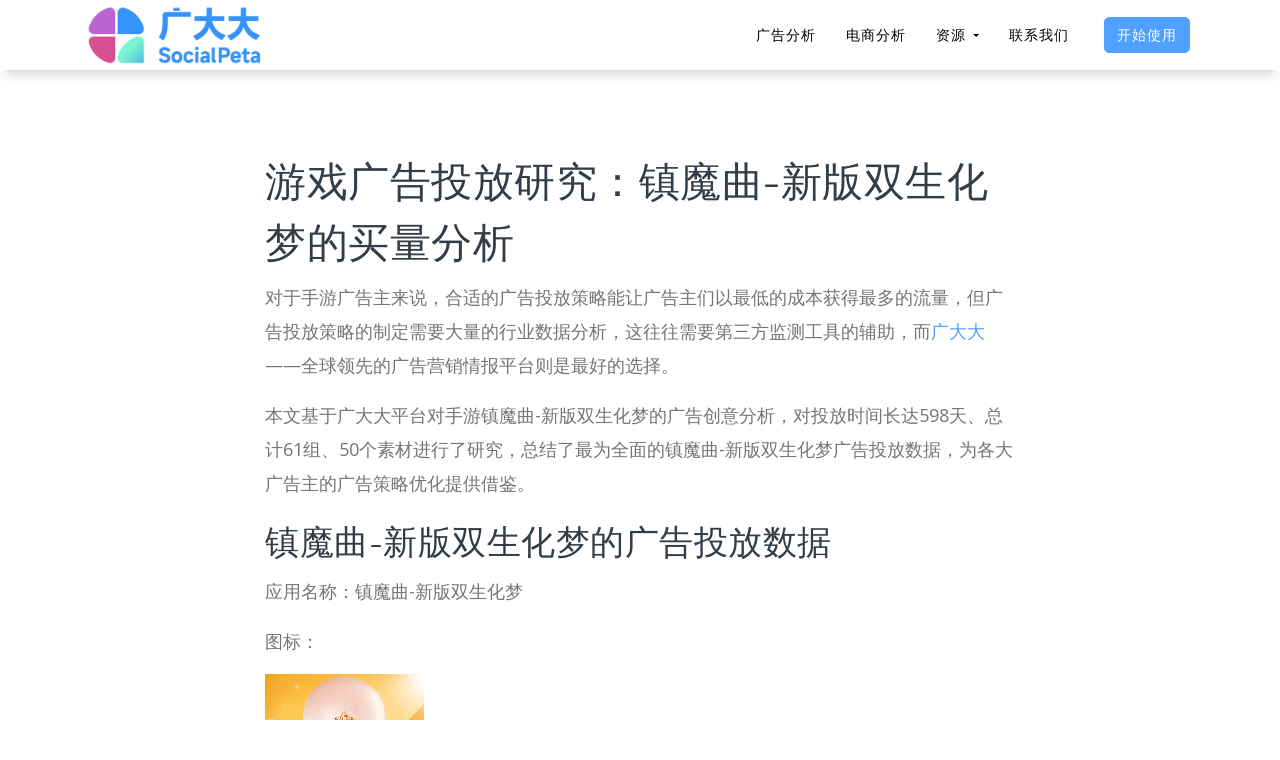

--- FILE ---
content_type: text/html; charset=UTF-8
request_url: https://guangdada.net/advertiser/%E9%95%87%E9%AD%94%E6%9B%B2-%E6%96%B0%E7%89%88%E5%8F%8C%E7%94%9F%E5%8C%96%E6%A2%A6
body_size: 19150
content:

<!DOCTYPE html>
<html lang="zh-CN">
<head>
    <meta charset="UTF-8">
    <meta http-equiv="X-UA-Compatible" content="IE=edge">
    <meta name="viewport" content="width=device-width, initial-scale=1, shrink-to-fit=no">
    <meta name="msapplication-TileImage" content="https://zbase-global.zingfront.com/saasbox/product/icon/b1fbfb82df6ac01b0e35b60096ea9f4d.png">
    <meta property="og:image" content="https://zbase-global.zingfront.com/saasbox/product/icon/b1fbfb82df6ac01b0e35b60096ea9f4d.png">
    <link rel="shortcut icon" href="https://zbase-global.zingfront.com/saasbox/product/icon/b1fbfb82df6ac01b0e35b60096ea9f4d.png" type="image/x-icon"/>
    <link rel="apple-touch-icon" href="https://zbase-global.zingfront.com/saasbox/product/icon/b1fbfb82df6ac01b0e35b60096ea9f4d.png">
    <link rel="icon" href="https://zbase-global.zingfront.com/saasbox/product/icon/b1fbfb82df6ac01b0e35b60096ea9f4d.png">
    <link rel="apple-touch-icon-precomposed" href="https://zbase-global.zingfront.com/saasbox/product/icon/b1fbfb82df6ac01b0e35b60096ea9f4d.png">
    <link rel="canonical" href="https://guangdada.net/advertiser/镇魔曲-新版双生化梦">
        <!-- quora pixel基础像素埋点 -->
    
    
    
    <title>游戏广告投放研究：镇魔曲-新版双生化梦的买量分析</title><meta property='og:url' content='https://guangdada.net/advertiser/镇魔曲-新版双生化梦'><meta name="viewport" content="width=device-width, initial-scale=1, shrink-to-fit=no">

<script type="text/javascript">
			window._wpemojiSettings = {"baseUrl":"https:\/\/s.w.org\/images\/core\/emoji\/12.0.0-1\/72x72\/","ext":".png","svgUrl":"https:\/\/s.w.org\/images\/core\/emoji\/12.0.0-1\/svg\/","svgExt":".svg","source":{"concatemoji":"https:\/\/zbase-global.zingfront.com\/saasbox\/resources\/js\/wp-emoji-release.min_5.2.11_d41d8cd98f00b204e9800998ecf8427e.js"}};
			!function(e,a,t){var n,r,o,i=a.createElement("canvas"),p=i.getContext&&i.getContext("2d");function s(e,t){var a=String.fromCharCode;p.clearRect(0,0,i.width,i.height),p.fillText(a.apply(this,e),0,0);e=i.toDataURL();return p.clearRect(0,0,i.width,i.height),p.fillText(a.apply(this,t),0,0),e===i.toDataURL()}function c(e){var t=a.createElement("script");t.src=e,t.defer=t.type="text/javascript",a.getElementsByTagName("head")[0].appendChild(t)}for(o=Array("flag","emoji"),t.supports={everything:!0,everythingExceptFlag:!0},r=0;r<o.length;r++)t.supports[o[r]]=function(e){if(!p||!p.fillText)return!1;switch(p.textBaseline="top",p.font="600 32px Arial",e){case"flag":return s([55356,56826,55356,56819],[55356,56826,8203,55356,56819])?!1:!s([55356,57332,56128,56423,56128,56418,56128,56421,56128,56430,56128,56423,56128,56447],[55356,57332,8203,56128,56423,8203,56128,56418,8203,56128,56421,8203,56128,56430,8203,56128,56423,8203,56128,56447]);case"emoji":return!s([55357,56424,55356,57342,8205,55358,56605,8205,55357,56424,55356,57340],[55357,56424,55356,57342,8203,55358,56605,8203,55357,56424,55356,57340])}return!1}(o[r]),t.supports.everything=t.supports.everything&&t.supports[o[r]],"flag"!==o[r]&&(t.supports.everythingExceptFlag=t.supports.everythingExceptFlag&&t.supports[o[r]]);t.supports.everythingExceptFlag=t.supports.everythingExceptFlag&&!t.supports.flag,t.DOMReady=!1,t.readyCallback=function(){t.DOMReady=!0},t.supports.everything||(n=function(){t.readyCallback()},a.addEventListener?(a.addEventListener("DOMContentLoaded",n,!1),e.addEventListener("load",n,!1)):(e.attachEvent("onload",n),a.attachEvent("onreadystatechange",function(){"complete"===a.readyState&&t.readyCallback()})),(n=t.source||{}).concatemoji?c(n.concatemoji):n.wpemoji&&n.twemoji&&(c(n.twemoji),c(n.wpemoji)))}(window,document,window._wpemojiSettings);
		</script>
<style type="text/css">
img.wp-smiley,
img.emoji {
	display: inline !important;
	border: none !important;
	box-shadow: none !important;
	height: 1em !important;
	width: 1em !important;
	margin: 0 .07em !important;
	vertical-align: -0.1em !important;
	background: none !important;
	padding: 0 !important;
}
</style>

<script type="text/javascript" src="https://zbase-global.zingfront.com/saasbox/resources/js/jquery_1.12.4-wp_49edccea2e7ba985cadc9ba0531cbed1.js"></script>
<script type="text/javascript" src="https://zbase-global.zingfront.com/saasbox/resources/js/jquery-migrate.min_1.4.1_7121994eec5320fbe6586463bf9651c2.js"></script>
<style type="text/css" id="wp-custom-css">
			.display-none {
	display:none !important;
}		</style>
<link rel="profile" href="http://gmpg.org/xfn/11">

<link rel="dns-prefetch" href="//fonts.googleapis.com">

<link rel="dns-prefetch" href="//s.w.org">

<link rel="stylesheet" id="wp-block-library-css" href="https://zbase-global.zingfront.com/saasbox/resources/css/style.min_5.2.11_80abe0410c6640e58fc1e18516c6602f.css" type="text/css" media="all">

<link rel="stylesheet" id="wp-block-library-theme-css" href="https://zbase-global.zingfront.com/saasbox/resources/css/theme.min_5.2.11_182ddba2abac4cdd9ffda9ac1e64e4b9.css" type="text/css" media="all">

<link rel="stylesheet" id="thesaasx-fonts-css" href="//fonts.googleapis.com/css?family=Open+Sans%3A300%2C400%2C600%2C700%7CDosis%3A200%2C300%2C400%2C500%2C600&amp;ver=1.1.2" type="text/css" media="all">

<link rel="stylesheet" id="font-awesome-css" href="https://zbase-global.zingfront.com/saasbox/resources/css/font-awesome.min_1.1.2_269550530cc127b6aa5a35925a7de6ce.css" type="text/css" media="all">

<link rel="stylesheet" id="themify-icons-css" href="https://zbase-global.zingfront.com/saasbox/resources/css/themify-icons_1.1.2_d31e39df850f71e1b2cd3c2c1826fe30.css" type="text/css" media="all">

<link rel="stylesheet" id="et-line-css" href="https://zbase-global.zingfront.com/saasbox/resources/css/style_1.1.2_a6431aff83b44ab55177544ec4113613.css" type="text/css" media="all">

<link rel="stylesheet" id="aos-css" href="https://zbase-global.zingfront.com/saasbox/resources/css/aos_1.1.2_847da8fca8060ca1a70f976aab1210b9.css" type="text/css" media="all">

<link rel="stylesheet" id="jarallax-css" href="https://zbase-global.zingfront.com/saasbox/resources/css/jarallax_1.1.2_b80225d900588f8298b80d0a248eb1ea.css" type="text/css" media="all">

<link rel="stylesheet" id="slick-css" href="https://zbase-global.zingfront.com/saasbox/resources/css/slick_1.1.2_f38b2db10e01b1572732a3191d538707.css" type="text/css" media="all">

<link rel="stylesheet" id="thesaasx-css" href="https://zbase-global.zingfront.com/saasbox/resources/css/page.min_1.1.2_294a593454e198e7ddc514465210e5a5.css" type="text/css" media="all">
<meta name='description' content='本文基于广大大的广告主分析，以安卓端的角色扮演类,动作类游戏镇魔曲-新版双生化梦为主体，对其投放在头条穿山甲,抖音短视频,网易新闻,今日头条,西瓜视频,火山小视频等渠道上的61组，共计50个素材进行了广告投放分析。基于镇魔曲-新版双生化梦的广告创意分析，辅助广告主们进行广告策略优化。'><meta name='keywords' content='广告投放，镇魔曲-新版双生化梦的广告投放，镇魔曲-新版双生化梦的买量分析，镇魔曲-新版双生化梦，镇魔曲-新版双生化梦的广告创意，镇魔曲-新版双生化梦的广告素材，广大大'>    <!-- css -->    <meta name="csrf-param" content="_csrf">
    <meta name="csrf-token" content="LWRBWEgueTN5Cg03HR8de04tBwIJRwNmFA0OCjBKEVp7I3MSBHQoUg==">
    <link href="https://zbase-global.zingfront.com/popup/css/popup-userinfo-1.7.0.css?v=1607052510" rel="stylesheet">
<link href="https://zbase-global.zingfront.com/saasbox/assets/css/page.min.v1.css" rel="stylesheet">
<link href="https://zbase-global.zingfront.com/saasbox/assets/css/style.min.css" rel="stylesheet">
<script src="https://zbase-global.zingfront.com/saasbox/assets/js/jquery.min.js"></script>
<script src="//aeis.alicdn.com/sd/ncpc/nc.js?t=2015052012"></script>    <style>
        #saasbox-nav {
            position: fixed;
            z-index: 2000;
            height: 70px;
            min-height: 70px;
            background-color: #FFFFFF;
            border-color: #FFFFFF;
            top: 0;
            box-shadow: 0 10px 10px -6px rgba(170,170,170,0.5);
        }
        #saasbox-nav .nav {
            flex-wrap: nowrap!important;
        }
        #saasbox-nav .nav-navbar .nav-item {
            white-space: nowrap;
        }
        #saasbox-nav .nav-height {
            line-height: inherit;
        }
        #saasbox-nav .nav-item > .nav-link {
            color: #000000;
            padding: 0;
            height: 100%;
            line-height: inherit;
            box-sizing: border-box;
            -webkit-transition: none;
            transition: none;
        }

        .nav-link:hover {
            color: #555;
        }

        .three_level_arrow {
            position: absolute;
            right: 1.25rem;
            /* top: 50%;
            margin-top: -2px; */
            font-style: normal;
            /* border: none; */
            opacity: 0.7;
            width: 5px;
            height: 5px;
            border-top: 1px solid rgba(117,117,117,0.8);
            border-right: 1px solid rgba(117,117,117,0.8);
            border-top-width: 1px !important;
            transform: rotate(45deg); 

        }
        #saasbox-nav .nav-item > .nav-link .arrow {
            border-top: 3px solid#000000;
            vertical-align: middle;
        }
        #saasbox-nav .nav-navbar .nav {
            display: none;
            max-height: calc(100vh - 100px);
            overflow-y: auto;
        }
        .nav-navbar .nav .nav-link {
            line-height: 40px;
            white-space: nowrap;
            overflow: hidden;
            text-overflow: ellipsis;
        }
        .vertical-align-middle {
            transform: translateY(-50%);
            position: relative;
            top: 50%;
        }
        .sbox-carousel .vertical-align-middle {
            transform: none !important;
            position: relative;
            top: 50%;
        }
        #saasbox-nav .navbar-brand img {
                        height: 83.5px;
                        max-height: 70px;
        }
        #saasbox-nav .nav>li>a:hover {
            background: none !important;
        }
        .layout-container {
            margin-top: 70px;
        }
        #saasbox_page_content .main-content>.container:first-child {
            margin-top: 3rem;
        }
        @media (min-width: 992px) {
            #saasbox-nav .nav-hover .nav-link {
                border-bottom: 2px solid transparent;
            }
            #saasbox-nav .nav-hover:hover .nav-link,#saasbox-nav .nav-actived .nav-link {
                border-bottom: 2px solid #000000;
            }
            #saasbox-nav .nav-height {
                height: 50px;
                line-height: 50px;
            }
        }
        nav.nav a.nav-link:hover {
            background: #f5f5f5;
        }
        .second_level:hover {
            background: #f5f5f5;
        }
        /* nav li:hover {
            background: #f5f5f5;
        } */

        nav.nav a.nav-link:hover+.nav {
            display: block!important;
        }

        #saasbox-nav .nav-navbar .nav-item .nav>li:hover>nav{
            display: block!important;
        }

        #saasbox-nav .nav-navbar .nav-item .nav>li>nav{
            display: none!important;
        }

        #saasbox-nav .nav-navbar .nav-item .nav{
            overflow:visible;
        }

        nav.nav.px-lg.py-lg-4::-webkit-scrollbar{
            width: 0.5px;
            height: 10px;
        }

        nav.nav.px-lg.py-lg-4::-webkit-scrollbar-thumb{
            /* background-color: #fff; */
            /* -webkit-border-radius: 0; */
            /* width: 3px; */
            height: 31px;
            background: gray;
            border-radius: 10px;
        }

        nav.nav a.nav-link+.nav {
            display: none!important;
        }

        #saasbox-nav .nav-navbar .nav-item:hover>.nav {
            display: block!important;
        }

        #saasbox-nav .nav-navbar .nav-item nav li a:hover+.nav {
            display: block!important;
        }

        #saasbox-nav .nav-navbar .nav-item nav li a+.nav {
            display: none!important;
        } 
        

        #saasbox-nav .nav-navbar .nav-item>.nav {
            display: none!important;
        }

        @media (max-width: 1280px) {
            .nav-right > li:last-child > .nav {
                right: -20px;
            }
        }
        @media (min-width: 991.98px) {
            .nav-carousel-mobile {
                display: none;
            }
        }
        .nav-carousel-mobile {
            position: absolute;
            right: 0px;
        }
        @media (max-width: 991.98px) {
            #saasbox-nav .nav-item {
                height: auto!important;
            }

            .nav-link {
                display: block;
                padding: 0.5rem 1rem;
            }
            #saasbox-nav .nav-item > .nav-link {
                color: rgba(117,117,117,0.8);
                height: inherit;
                line-height: inherit;
                padding: 0.5rem;
                margin: 0 !important;
            }
            #saasbox-nav .nav-hover:hover,#saasbox-nav .nav-type-button:hover {
                background: #f5f5f5; 
            }
            #saasbox-nav .nav-item:hover .nav-link{
                color: #555;
            }
            #saasbox-nav .nav-item > .nav-link .arrow {
                border-top: 3px solid rgba(117, 117, 117, 0.8);
            }

            #saasbox-nav .nav-type-button .vertical-align-middle {
                transform: inherit;
                position: inherit;
                top: inherit;
            }

            #saasbox-nav .nav-type-button .saasbox-btn {
                border: inherit !important;
                color: inherit !important;
                border-radius: inherit !important;
                padding: 0 !important;
                line-height: inherit !important;
                background-color: inherit !important;
            }

            #saasbox-nav .nav-type-icon > div {
                color: inherit !important;
            }

            #saasbox-nav .nav-type-icon > div > .arrow {
                border-top: 3px solid rgba(117, 117, 117, 0.8)!important;
            }
            #saasbox-nav .nav-item-carousel-pc {
                display: none;
            }
            #layout-footer .footer-logo {
                max-height: 50px;
            }
        }
        .navbar-toggler {
            margin-right: 0px;
        }
        .py-7 {
            padding-top: 1.25rem !important;
        }
        .footer {
            overflow: hidden;
        }
        .row.gap-y>[class*="col-"] {
            padding-top: 5px;
            padding-bottom: 0px;
        }
        #saasbox-nav .saasbox-btn-corner-ad {
            background-color: #FECC6D !important;
            display: inline-block;
            position: absolute;
            bottom: -6px;
            left: -6px;
            transform: scale(0.6);
            height: 25px;
            width: 25px;
            line-height: 25px;
            font-size: 14px;
            border-radius: 6px;
            color: white;
        }
        .sbox-carousel-hover {
            display:none;
            padding: 10px;
            width: 240px;
            border-radius: 5px;
            box-shadow: 0 0px 1px 1px #cccccc85;
            position: absolute;
            background: white;
            left:20px;
            line-height:1.5;
            white-space: normal;
            word-wrap: break-word;
        }
        .sbox-carousel-hover::before {
            content: '';
            position: absolute;
            z-index: 1;
            top: -5px;
            left: 30px;
            display: block;
            width: 0;
            height: 0;
            border: 5px solid #fff;
            border-top: 0;
            border-left-color: transparent;
            border-right-color: transparent;
        }
        .sbox-carousel-hover::after {
            content: '';
            position: absolute;
            top: -6px;
            left: 28px;
            display: block;
            width: 0;
            height: 0;
            border: 7px solid rgba(240, 240, 240, 0.5);
            border-top: 0;
            border-left-color: transparent;
            border-right-color: transparent;
        }
        .sbox-carousel-hover img {
            height:25px;
            width:25px;
        }
        .sbox-carousel-hover a {
            margin-left:10px;
            text-decoration: underline;
            font-size: 17px;
        }
        .sbox-nav-carousel-link-mobile {
            display:block;
            font-weight: 600;
            text-transform: uppercase;
            letter-spacing: 1px;
            font-size: 0.87em;
            word-spacing: 2px;
            padding-left: 1.125rem;
            padding-right: 1.125rem;
        }
        .sbox-carousel-hover p {
            font-size: 12px;
            line-height: 15px;
            margin-bottom: 0px;
            line-height:1.5;
        }
        .saasbox-container {
            width: 100% !important;
            max-width: 1140px;
            margin: 0 auto;
        }

        .fa {
            font-size: 16px;
            vertical-align: middle;
        }
        .footer .social-btn-container .vertical-align-middle {
            transform: inherit;
            position: inherit;
            top: inherit;
        }
        .footer .social-btn-container {
            /*margin-top: 15px;*/
            margin-bottom: 10px;
            font-weight: 600;
            width: fit-content;
            margin-left: auto;
            margin-right: auto;
        }
        .footer .social .fa {
            margin-top: -4px;
        }
        .nav-line {
            margin: 0 5px;
            border-top: 1px solid #e7e8ec;
        }

        .panel-second-level-menu {
            line-height: 40px;
            white-space: nowrap;
            overflow: hidden;
            text-overflow: ellipsis;
            text-transform: none;
            padding-top: 0.25rem;
            padding-bottom: 0.25rem;
            letter-spacing: .5px;
            font-size: .87em;
            word-spacing: 2px;
            padding-left: 1.125rem;
            padding-right: 1.125rem;
            display: block;
        }
        

        #saasbox-nav .nav-user-img {
            float: left;
            margin-right: 8px;
            width: 48px;
            height: 48px;
            font-size: 48px;
            color: rgba(117,117,117,0.8);
            border-radius: 50%;
        }
        .nav-user-info {
            float: left;
            line-height: 30px;
        }
        .nav-user-info p {
            margin-bottom: 0;
            overflow: hidden;
            text-overflow:ellipsis;
            white-space: nowrap;
        }
        #layout-footer {
            background-color: #fafafa;
        }
        #layout-footer .footer-logo {
                        height: 83.5px;
                        max-height: 100px;
        }
        #layout-footer h6 {
            color: #111;
        }
        #layout-footer a {
            color: #888 !important;
        }
        #layout-footer p {
            color: #888;
        }
        #layout-footer .social-bordered a {
            border: 1px solid #888;
        }
        #layout-footer .dropup span {
            color: #888 !important;
        }
        #layout-footer .dropup a {
            color: #000 !important;
        }
        #layout-footer .social.social-bordered a {
            overflow: hidden;
        }
        #layout-footer .fa-discord {
            background: url("https://zbase-global.zingfront.com/zbase/test/2021/discord-line.svg");
            position:relative;
            left: -33px;
            -webkit-filter:drop-shadow(32px 0 #888);
            filter:drop-shadow(32px 0 #888);
            background-size: 100% 100%;
            width: 32px;
            height: 32px;
        }
        #layout-footer .dropdown-menu {
            background-color: #FFF !important;
        }
        #layout-footer .dropup .dropdown-toggle {
            pointer-events: none;
        }
        .navbar-dark .navbar-toggler, .navbar-stick-dark.stick .navbar-toggler {
            color: #000000;
        }
        .navbar-light .navbar-toggler, .navbar-stick-light.stick .navbar-toggler {
            color: #000000;
        }
        .navbar-light .navbar-divider, .navbar-stick-light.stick .navbar-divider {
            background-color: #000000;
            opacity: 1;
        }
        .nav-user-profile {
            width: max-content;
        }
        .nav-user-info__name {
            overflow: hidden;
            text-overflow: ellipsis;
            white-space: nowrap;
            -webkit-box-orient: vertical;
            width: 100px;
        }
        .nav-user-info__plan {
            border: 1px solid;
            border-radius: 6px;
            text-align: center;
            width: max-content;
            padding: 0 8px;
        }
        .nav-user-plan-icon {
            vertical-align: sub;
            margin-left: 5px;
            whdth: 20px!important;
        }
        .bs-tooltip-bottom .arrow::before {
            border-bottom-color: #FFFFFF;
        }
        .bs-tooltip-bottom .tooltip-inner {
            color: #5A5A5A;
            background-color: #FFFFFF;
            box-shadow: 0 0 3px 3px #ddd;
        }

        .trigger {
            position: relative;
            text-align: center;
        }

        .popup-custom {
            position: absolute;
            left: 0;
            background: none;
            border-radius: 100px;
            width: 100%;
            top: 83px;
            display: none;
        }

        .popup-custom:before {
            content: "";
            width: 15px;
            height: 15px;
            transform: rotate(-45deg);
            background: #fff;
            position: absolute;
            box-shadow: 1px 4px 8px rgba(0, 0, 0, 0.5);
            z-index: -1;
            top: -2px;
            left: calc(50% - 10px);
        }

        .inner {
            background-color: #fff;
            border-radius: 5px;
            text-align: center;
            width: max-content;
            margin: 0 auto;
            padding: 0 20px;
            box-shadow: 2px 2px 8px rgba(0, 0, 0, 0.2);
        }
        html,body{
            height:auto
        }
        .site-statement {
            text-align: center;
            margin-bottom: -43px;
        }
        .site-statement hr {
            margin: 0px;
        }
        #layout-footer .site-statement p {
            font-size: 12px;
            margin-bottom: 0px;
            color: rgba(8,8,8,0.5);
        }
        #layout-footer .footer-content {
            margin-bottom: 15px;
        }
        .crisp-client {
            z-index: 1999;
        }
        
                    .nav-navbar .nav-link {
                        font-weight: 400;
                        font-size: 14px;
                    }
                        </style>

    <!-- Favicons -->
    <script async src='https://www.googletagmanager.com/gtag/js?id=UA-82384635-6'></script>
            <script>
                window.dataLayer = window.dataLayer || [];
                function gtag(){dataLayer.push(arguments);}
                gtag('js', new Date());
                gtag('config', 'UA-82384635-6');
            </script><script>
            var _hmt = _hmt || [];
            (function() {
              var hm = document.createElement('script');
              hm.src = 'https://hm.baidu.com/hm.js?9767a497c76db737bbde61734810792d';
              var s = document.getElementsByTagName('script')[0];
              s.parentNode.insertBefore(hm, s);
            })();
            </script>
                </head>

<body class="">
<style>
    #saasbox-nav .saasbox-nav-banner {
        height: 40px !important;
        width: 100%;
        position: fixed;
        top: 70px;
        right: 0;
        left: 0;
        background: #FFFFFF;
        z-index: 99999;
    }

    #saasbox-nav .saasbox-nav-banner .nav-banner-content {
        text-align: center;
        line-height: 40px;
        color: #000000;
    }

    #saasbox-nav .saasbox-nav-banner .nav-banner-close {
        float: right;
        margin-top: 11px;
        margin-right: 11px;
        cursor: pointer;
        color: #000000;
    }
    #saasbox-nav .nav-navbar .nav-item>.nav, .sbox-carousel-hover {
        z-index: 100000;
    }

    #saasboxNavBanner .nav-banner-close .nav-banner-tooltip {
        visibility: hidden;
        background-color: black;
        color: #fff;
        text-align: center;
        padding: 9px;
        border-radius: 5px;
        position: absolute;
        z-index: 1;
        font-size: 14px;
    }

    #saasboxNavBanner .nav-banner-close:hover .nav-banner-tooltip {
        visibility: visible;
    }

    #saasboxNavBanner .nav-banner-tooltip-bottom {
        top: 45px;
        bottom: auto;
        right: 6px;
    }

    nav.nav {
        right: -40px;
    }

    #saasboxNavBanner .nav-banner-tooltip-bottom::after {
        content: "";
        position: absolute;
        bottom: 100%;
        left: 50%;
        margin-left: 61px;
        border-width: 4px;
        border-style: solid;
        border-color: transparent transparent black transparent;
    }
    @media (min-width: 991.98px) {
        #saasbox-nav .nav-navbar .nav-item>.nav {
            display: none!important;
        }
        #saasbox-nav .nav-navbar .nav-item:hover>.nav {
            display: block!important;
        }
    }

    .over-navbar .navbar-toggler {
        display: block;
    }
    .over-navbar .navbar-mobile {
        -webkit-box-orient: vertical;
        -webkit-box-direction: normal;
        flex-direction: column;
        -webkit-box-align: start;
        align-items: flex-start;
        width: 300px;
        height: 100vh;
        position: fixed;
        top: 0;
        left: -300px;
        bottom: 0;
        padding: 20px;
        background-color: #fff;
        overflow-y: auto;
        overflow-x: hidden;
        -webkit-transition: left 0.3s ease;
        transition: left 0.3s ease;
        z-index: 1002; 
    }
    .over-navbar .nav-navbar .nav {
        position: static;
        visibility: visible;
        opacity: 1;
        -webkit-box-shadow: none;
        box-shadow: none;
        margin-left: 1.25rem;
        padding-top: 0;
        padding-bottom: 0;
        -webkit-transform: translate(0, 0);
        transform: translate(0, 0); 
    }
    .over-navbar .nav-height {
        height: auto!important;
        line-height: inherit!important;
    }
    .over-navbar .backdrop-navbar {
        display: block!important;
    }
    .over-navbar .nav-item-carousel-pc {
        display: none;
    }
    .over-navbar .nav-carousel-mobile {
        display: block;
    }
    .over-navbar .navbar-mobile > * {
        padding-top: 10px;
        padding-bottom: 10px; 
    }
    .over-navbar .nav-actived .nav-link {
        border: none!important;
    }
    .over-navbar .nav-item > .nav-link {
        color: rgba(117,117,117,0.8)!important;
        height: inherit!important;
        line-height: inherit!important;
        padding: 0.5rem!important;
        margin: 0 !important;
    }
    .over-navbar .nav-item:hover .nav-link {
        color: #555!important;
    }
    .over-navbar .nav-hover .nav-link {
        border: none!important;
    }
    .over-navbar .nav-hover:hover .nav-link,.over-navbar .nav-actived .nav-link {
        border: none!important;
    }
    .over-navbar .navbar-divider {
        display: block;
        height: 1px;
        width: 100%;
        margin: 1rem 0;
        padding: 0; 
    }
    .over-navbar .nav-navbar:not(.nav-inline) {
        -webkit-box-orient: vertical;
        -webkit-box-direction: normal;
        flex-direction: column;
        flex-wrap: nowrap;
        width: 100%; }
    .over-navbar .nav-navbar:not(.nav-inline) > .nav-item > .nav-link,
    .over-navbar .nav-navbar:not(.nav-inline) > .nav-link {
        min-height: inherit;
        line-height: inherit;
        padding-top: 0.75rem;
        padding-bottom: 0.75rem;
        font-size: 0.95rem;
        text-transform: none; 
    }
    .over-navbar .nav-navbar:not(.nav-inline) .arrow {
        float: right;
        margin-top: 12px;
        -webkit-transform: rotate(-90deg);
        transform: rotate(-90deg); 
    }
    .over-navbar .nav-navbar:not(.nav-inline) .nav-divider {
        display: none; 
    }
    .over-navbar .nav-navbar:not(.nav-inline) > .nav-item > .nav {
        display: none;
        border-left: 1px dashed rgba(0, 0, 0, 0.08); 
    }
    .over-navbar .nav-navbar:not(.nav-inline) > .nav-item > .nav::before {
        content: '';
        display: inline-block;
        position: absolute;
        top: 9px;
        left: -4px;
        bottom: 15px;
        border-left: 1px dashed rgba(0, 0, 0, 0.08);
        display: none; 
    }
    .over-navbar .nav-navbar .nav.columns-2, .over-navbar .nav-navbar .nav.columns-3 {
        -webkit-box-orient: vertical;
        -webkit-box-direction: normal;
        flex-direction: column;
        min-width: 100%; 
    }
    .over-navbar .nav-navbar .nav.columns-2 > .nav-link,
    .over-navbar .nav-navbar .nav.columns-2 > .nav-item, .over-navbar .nav-navbar .nav.columns-3 > .nav-link,
    .over-navbar .nav-navbar .nav.columns-3 > .nav-item {
        flex-basis: 100%; 
    }
    .over-navbar .nav-navbar .nav .nav-link {
        padding-top: 0.375rem;
        padding-bottom: 0.375rem;
        font-size: 0.875rem; 
    }
    .over-navbar .d-mobile-none {
        display: none !important; 
    }
    .over-navbar .d-mobile-block {
        display: block !important; 
    }
    .over-navbar .d-mobile-flex {
        display: -webkit-box !important;
        display: flex !important; 
    }
    .over-navbar .d-mobile-inline-flex {
        display: -webkit-inline-box !important;
        display: inline-flex !important; 
    }
    .over-navbar .d-mobile-inline-block {
        display: inline-block !important; 
    }
    .over-navbar .nav-item {
        height: auto!important;
    }
    .over-navbar .nav-hover:hover,.over-navbar .nav-type-button:hover {
        background: #f5f5f5; 
    }
    .over-navbar .nav-item:hover .nav-link{
        color: #555;
    }
    .over-navbar .nav-item > .nav-link .arrow {
        border-top: 3px solid rgba(117, 117, 117, 0.8)!important;
    }
    .over-navbar .nav-type-button .vertical-align-middle {
        transform: inherit;
        position: inherit;
        top: inherit;
    }
    .over-navbar .nav-type-button .saasbox-btn {
        border: inherit !important;
        color: inherit !important;
        border-radius: inherit !important;
        padding: 0 !important;
        line-height: inherit !important;
        background-color: inherit !important;
    }
    .over-navbar .nav-type-icon > div {
        color: inherit !important;
    }
    .over-navbar .nav-type-icon > div > .arrow {
        border-top: 3px solid rgba(117, 117, 117, 0.8)!important;
    }
</style>
<!-- Navbar -->
<nav id="saasbox-nav" class="navbar navbar-expand-lg navbar-light navbar-stick-dark">
    <div class="container saasbox-container">

        <div class="navbar-left">
            <button class="navbar-toggler" type="button">&#9776;</button>
            <a class="navbar-brand" href="/">
                <img class="logo-dark" src="https://zbase-global.zingfront.com/saasbox/product/icon/6553260118bd826298b7d0fcf6806cdf.png" alt="logo">
                <img class="logo-light" src="https://zbase-global.zingfront.com/saasbox/product/icon/6553260118bd826298b7d0fcf6806cdf.png" alt="logo">
            </a>
        </div>

        <section class="navbar-mobile">
                                    <ul class="nav nav-navbar nav-height">
                            </ul>

            <ul class="nav nav-navbar nav-right ml-auto nav-height">
                <li class='nav-item nav-hover'  style='height:50px;'>
        <a class='nav-link nav-type-text' href='/gdd-product-ad-analytics' style='margin-left: 0px; margin-right: 0px;'>广告分析</a>
        
    </li><li class='nav-item nav-hover'  style='height:50px;'>
        <a class='nav-link nav-type-text' href='/gdd-product-ecom-intelligence' style='margin-left: 30px; margin-right: 30px;'>电商分析</a>
        
    </li><li class='nav-item'  style='height:50px;'>
        <span class='nav-link nav-type-text' style='margin-left: 0px; margin-right: 0px;;cursor: pointer;'>资源 <span class='arrow'></span></span>
        <nav class='nav'><li style='position: relative;' class='second_level'><a class='nav-link' href='/academy' target='_blank'>学院</a></li><li style='position: relative;' class='second_level'><a class='nav-link' href='/blog' target='_blank'>文章资讯</a></li><li style='position: relative;' class='second_level'><a class='nav-link' href='/shortdrama' target='_blank'>出海短剧</a></li><li style='position: relative;' class='second_level'><a class='nav-link' href='/webinars' target='_blank'>免费课程</a></li><li style='position: relative;' class='second_level'><a class='nav-link' href='/blog-cnt' target='_blank'>繁體BLOG</a></li></nav>
    </li><li class='nav-item nav-hover'  style='height:50px;'>
        <a class='nav-link nav-type-text' href='javascript:void(0);' onclick='callZbasePopupOpen(58)' style='margin-left: 30px; margin-right: 30px;'>联系我们</a>
        
    </li><li class='nav-item'  style='height:50px;'>
        <a class='nav-link nav-type-button' href='/modules/creative/display-ads' style='margin-left: 5px; margin-right: 5px;'><div class='saasbox-btn vertical-align-middle' style='border: 1px solid #50A1FF; color: #FFFFFF; border-radius: 5px; padding:10px 12px; line-height: 1; background-color: #50A1FF;;' >开始使用</div></a>
        
    </li>                            </ul>
        </section>
        <div class="nav-carousel-mobile"></div>    </div>
    <div id="saasboxNavBanner" class="saasbox-nav-banner" style="display: none;"></div>
</nav>
<!-- /.navbar -->
<div class="layout-container" id="mainContent">
    <style>
.page_pre {
    float: left;
}
.page_next {
    float: right;
}
.blogs-related {
    clear: both;
    padding-top: 20px;
    text-align: center;
}
.blog-title-recent {
    font-size: 14px;
    color: #101010;
}
.blog-title-recent:hover {
    color: #416da3;
}
.page-pre-arrow {
    margin-right: 10px;
    vertical-align: unset;
}
.page-next-arrow {
    margin-left: 10px;
    vertical-align: unset;
}
.blog-footer {
    margin-bottom: 20px;
    overflow: hidden;
}
#saasbox_page_content hr {
    margin: 5px;
}
#saasbox_page_content a.share-on {
    margin: 0 10px;
    color: #000;
}
#saasbox_page_content div.share-on {
    text-align: center;
    margin-bottom: 10px;
}
</style>
<div id="saasbox_page_content">
    <div style='overflow: hidden;'>
        <!DOCTYPE html>
<html lang="zh-CN"><body class="post-template-default single single-post postid-24080 single-format-standard wp-embed-responsive">
<main class="main-content"><div class="post-content my-8" id="post-content">
<div class="container-sm"><h1>&#28216;&#25103;&#24191;&#21578;&#25237;&#25918;&#30740;&#31350;&#65306;镇魔曲-新版双生化梦&#30340;&#20080;&#37327;&#20998;&#26512;</h1></div><div class="container-sm"><p style="font-size:18px">&#23545;&#20110;&#25163;&#28216;&#24191;&#21578;&#20027;&#26469;&#35828;&#65292;&#21512;&#36866;&#30340;&#24191;&#21578;&#25237;&#25918;&#31574;&#30053;&#33021;&#35753;&#24191;&#21578;&#20027;&#20204;&#20197;&#26368;&#20302;&#30340;&#25104;&#26412;&#33719;&#24471;&#26368;&#22810;&#30340;&#27969;&#37327;&#65292;&#20294;&#24191;&#21578;&#25237;&#25918;&#31574;&#30053;&#30340;&#21046;&#23450;&#38656;&#35201;&#22823;&#37327;&#30340;&#34892;&#19994;&#25968;&#25454;&#20998;&#26512;&#65292;&#36825;&#24448;&#24448;&#38656;&#35201;&#31532;&#19977;&#26041;&#30417;&#27979;&#24037;&#20855;&#30340;&#36741;&#21161;&#65292;&#32780;<a href="https://www.guangdada.net/">&#24191;&#22823;&#22823;</a>&mdash;&mdash;&#20840;&#29699;&#39046;&#20808;&#30340;&#24191;&#21578;&#33829;&#38144;&#24773;&#25253;&#24179;&#21488;&#21017;&#26159;&#26368;&#22909;&#30340;&#36873;&#25321;&#12290;</p>
</div><div class="container-sm"><p style="font-size:18px">&#26412;&#25991;&#22522;&#20110;&#24191;&#22823;&#22823;&#24179;&#21488;&#23545;&#25163;&#28216;镇魔曲-新版双生化梦&#30340;&#24191;&#21578;&#21019;&#24847;&#20998;&#26512;&#65292;&#23545;&#25237;&#25918;&#26102;&#38388;&#38271;&#36798;598&#22825;&#12289;&#24635;&#35745;61&#32452;&#12289;50&#20010;&#32032;&#26448;&#36827;&#34892;&#20102;&#30740;&#31350;&#65292;&#24635;&#32467;&#20102;&#26368;&#20026;&#20840;&#38754;&#30340;镇魔曲-新版双生化梦&#24191;&#21578;&#25237;&#25918;&#25968;&#25454;&#65292;&#20026;&#21508;&#22823;&#24191;&#21578;&#20027;&#30340;&#24191;&#21578;&#31574;&#30053;&#20248;&#21270;&#25552;&#20379;&#20511;&#37492;&#12290;</p>
</div><div class="container-sm"><h2>镇魔曲-新版双生化梦&#30340;&#24191;&#21578;&#25237;&#25918;&#25968;&#25454;</h2>
</div><div class="container-sm"><p style="font-size:18px">&#24212;&#29992;&#21517;&#31216;&#65306;镇魔曲-新版双生化梦</p>
</div><div class="container-sm"><p style="font-size:18px">&#22270;&#26631;&#65306;</p>
</div><div class="container-sm"><figure class="wp-block-image"><img width="159" height="159" src="http://sp2.zingfront.com/sp_opera/5b94e152c8a87f402f135bb211a2b785.jpeg" alt="logo"></figure></div><div class="container-sm"><p style="font-size:18px">&#19978;&#32447;&#24179;&#21488;&#65306;安卓</p>
</div><div class="container-sm"><p style="font-size:18px">&#31867;&#21035;&#65306;角色扮演类,动作类</p>
</div><div class="container-sm"><p style="font-size:18px">&#20027;&#39064;&#65306;休闲,经营,策略</p>
</div><div class="container-sm"><p style="font-size:18px">&#25237;&#25918;&#28192;&#36947;&#65306;头条穿山甲,抖音短视频,网易新闻,今日头条,西瓜视频,火山小视频</p>
</div><div class="container-sm"><p style="font-size:18px">&#21019;&#24847;&#32452;&#25968;&#65306;61</p>
</div><div class="container-sm"><p style="font-size:18px">&#32032;&#26448;&#25968;&#65306;50</p>
</div><div class="container-sm"><p style="font-size:18px">&#24635;&#25237;&#25918;&#26102;&#38388;&#65306;2020-12-04 02:03:10~2021-05-05 13:25:19</p>
</div><div class="container-sm"><p style="font-size:18px">&#24635;&#25237;&#25918;&#22825;&#25968;&#65306;598</p>
</div><div class="container-sm"><h2>镇魔曲-新版双生化梦&#30340;&#24191;&#21578;&#31574;&#30053;&#20998;&#26512;</h2>
</div><div class="container-sm"><p style="font-size:18px">&#29616;&#22914;&#20170;&#65292;&#21508;&#22823;&#28216;&#25103;&#21378;&#21830;&#23545;&ldquo;&#20080;&#37327;&#25237;&#25918;&rdquo;&#30340;&#37325;&#35270;&#31243;&#24230;&#24050;&#25509;&#36817;&#30149;&#24577;&#12290;&#31454;&#20105;&#22914;&#27492;&#28608;&#28872;&#65292;&#20316;&#20026;&#25163;&#28216;&#24191;&#21578;&#20027;&#65292;&#20102;&#35299;&#31454;&#21697;&#21644;&#29190;&#21697;&#30340;&#24191;&#21578;&#25237;&#25918;&#31574;&#30053;&#26159;&#33267;&#20851;&#37325;&#35201;&#30340;&#12290;</p>
</div><div class="container-sm"><p style="font-size:18px">&#22312;&#36825;&#19968;&#37096;&#20998;&#65292;&#26412;&#25991;&#23545;镇魔曲-新版双生化梦&#30340;&#24191;&#21578;&#25237;&#25918;&#31574;&#30053;&#36827;&#34892;&#20102;&#20998;&#26512;&#65292;&#20855;&#20307;&#25968;&#25454;&#22914;&#19979;&#65306;</p>
</div><div class="container-sm"><h3>&#24191;&#21578;&#32032;&#26448;&#20998;&#24067;&#36235;&#21183;</h3>
</div><div class="container-sm"><p style="font-size:18px">&#22914;&#20309;&#36873;&#25321;&#35270;&#39057;&#32032;&#26448;&#21644;&#22270;&#29255;&#32032;&#26448;&#30340;&#27604;&#37325;&#65292;&#35753;&#32032;&#26448;&#34920;&#29616;&#21147;&#26368;&#22823;&#21270;&#65311;&#36825;&#26159;&#24456;&#22810;&#25163;&#28216;&#24191;&#21578;&#20027;&#30340;&#38590;&#39064;&#12290;</p>
</div><div class="container-sm"><p style="font-size:18px">&#37027;&#20040;&#65292;镇魔曲-新版双生化梦&#23545;&#20110;&#35270;&#39057;&#32032;&#26448;&#21644;&#22270;&#29255;&#32032;&#26448;&#30340;&#27604;&#37325;&#26159;&#22914;&#20309;&#26435;&#34913;&#30340;&#21602;&#65311;</p>
</div><div class="container-sm"><p style="font-size:18px">&#22312;镇魔曲-新版双生化梦&#30340;&#32032;&#26448;&#20998;&#24067;&#36235;&#21183;&#20013;&#65292;&#25130;&#27490;&#21040;2021-06-03&#65292;&#22270;&#29255;&#32032;&#26448;&#21344;&#27604;100.0%&#65292;&#35270;&#39057;&#32032;&#26448;&#21344;&#27604;0.0%&#12290;</p>
</div><div class="container-sm"><h3>&#28909;&#38376;&#25991;&#26696;</h3>
</div><div class="container-sm"><p style="font-size:18px">&#24403;&#20320;&#20026;&#24191;&#21578;&#25991;&#26696;&#28966;&#22836;&#28866;&#39069;&#26102;&#65292;&#19981;&#22952;&#20174;&#31454;&#21697;&#21644;&#29190;&#27454;&#25163;&#28216;&#30340;&#28909;&#38376;&#25991;&#26696;&#20013;&#23547;&#27714;&#28789;&#24863;&#12290;镇魔曲-新版双生化梦&#30340;&#28909;&#38376;&#25991;&#26696;&#32467;&#21512;&#20102;&#21738;&#20123;&#28909;&#28857;&#35805;&#39064;&#65311;&#26377;&#30528;&#24590;&#26679;&#30340;&#21019;&#24847;&#24605;&#36335;&#65311;&#36825;&#20123;&#37117;&#26159;&#25105;&#20204;&#21487;&#20197;&#24605;&#32771;&#30340;&#26041;&#21521;&#12290;</p>
</div><div class="container-sm"><p style="font-size:18px">镇魔曲-新版双生化梦&#30340;&#21313;&#22823;&#28909;&#38376;&#25991;&#26696;&#65306;</p>
</div><div class="container-sm"><table class="wp-block-table"><tbody><tr><td>&#26631;&#39064;</td>
<td>&#21019;&#24847;&#32452;&#25968;</td>
<td>&#25991;&#26696;&#31867;&#22411;</td>
</tr><tr><td>泪推！网易镇魔曲手游放大招了，电影级画质，超爽！</td>
<td>12</td>
<td>感叹</td>
</tr><tr><td>网易魔幻手游No.1《镇魔曲》今日上线！卸载算我输</td>
<td>10</td>
<td>感叹,数字</td>
</tr><tr><td>网易这次真下血本了！全球没几个团队能做出来！</td>
<td>7</td>
<td>感叹</td>
</tr><tr><td>难怪网易这款手游火这么久，这操作简直太爽了！</td>
<td>7</td>
<td>感叹</td>
</tr><tr><td>继阴阳师后！网易又憋了个大招！镇魔曲手游！</td>
<td>4</td>
<td>感叹</td>
</tr></tbody></table></div><div class="container-sm"><h3>&#25237;&#25918;&#28192;&#36947;&#21344;&#27604;</h3>
</div><div class="container-sm"><p style="font-size:18px">&#24403;&#20080;&#37327;&#25104;&#26412;&#36880;&#28176;&#19978;&#21319;&#30340;&#24773;&#20917;&#19979;&#65292;&#36873;&#25321;&#21512;&#36866;&#30340;&#25237;&#25918;&#28192;&#36947;&#25104;&#20026;&#37325;&#20013;&#20043;&#37325;&#12290;&#36873;&#25321;&#21512;&#36866;&#30340;&#24191;&#21578;&#28192;&#36947;&#65292;&#33021;&#22815;&#29992;&#26368;&#20302;&#30340;&#25104;&#26412;&#33719;&#24471;&#26368;&#39640;&#30340;&#27969;&#37327;&#65292;&#26159;&#27599;&#19968;&#20301;&#25163;&#28216;&#24191;&#21578;&#20027;&#30340;&#30446;&#26631;&#12290;</p>
</div><div class="container-sm"><p style="font-size:18px">&#37027;&#20040;镇魔曲-新版双生化梦&#26159;&#24590;&#26679;&#36873;&#25321;&#25237;&#25918;&#28192;&#36947;&#30340;&#21602;&#65311;&#22312;镇魔曲-新版双生化梦&#25237;&#25918;&#30340;&#28192;&#36947;&#20013;&#65292;&#21508;&#22823;&#28192;&#36947;&#21344;&#27604;&#22914;&#19979;&#65306;</p>
</div><div class="container-sm"><p style="font-size:18px">头条穿山甲&#21344;&#27604;43.14%;</p>
</div><div class="container-sm"><p style="font-size:18px">抖音短视频&#21344;&#27604;21.57%;</p>
</div><div class="container-sm"><p style="font-size:18px">网易新闻&#21344;&#27604;19.61%;</p>
</div><div class="container-sm"><h3>&#28909;&#38376;&#32032;&#26448;&#20998;&#26512;</h3>
</div><div class="container-sm"><p style="font-size:18px">镇魔曲-新版双生化梦&#28909;&#24230;&#25490;&#21517;Top3&#30340;&#32032;&#26448;&#22914;&#19979;&#65306;</p>
</div><div class="container-sm"><h4>Top1: 《镇魔曲》新版本 区块链宠物龙重磅上线！</h4>
</div><div class="container-sm"><p style="font-size:18px">&#26679;&#24335;&#65306;http://sp2.zingfront.com/sp_opera/75161f628781a0f134c0c6b57e57432c.mp4</p>
</div><div class="container-sm"><p style="font-size:18px">&#25237;&#25918;&#28192;&#36947;&#65306;抖音短视频</p>
</div><div class="container-sm"><p style="font-size:18px">&#25237;&#25918;&#21608;&#26399;&#65306;2020-12-21 19:08:23~2021-01-12 01:10:38</p>
</div><div class="container-sm"><p style="font-size:18px">&#32032;&#26448;&#31867;&#22411;&#65306;视频</p>
</div><div class="container-sm"><p style="font-size:18px">&#32032;&#26448;&#23610;&#23544;&#65306;720 x 1280</p>
</div><div class="container-sm"><h4>Top2: 继梦幻西游后，网易再现惊世大作！镇魔曲画质无以伦比</h4>
</div><div class="container-sm"><p style="font-size:18px">&#26679;&#24335;&#65306;http://sp2.zingfront.com/sp_opera/e0f4b2c649fd038801f05c5f9e1e46dd.mp4</p>
</div><div class="container-sm"><p style="font-size:18px">&#25237;&#25918;&#28192;&#36947;&#65306;抖音短视频</p>
</div><div class="container-sm"><p style="font-size:18px">&#25237;&#25918;&#21608;&#26399;&#65306;2020-12-22 04:33:27~2021-01-12 14:14:13</p>
</div><div class="container-sm"><p style="font-size:18px">&#32032;&#26448;&#31867;&#22411;&#65306;视频</p>
</div><div class="container-sm"><p style="font-size:18px">&#32032;&#26448;&#23610;&#23544;&#65306;1280 x 720</p>
</div><div class="container-sm"><h4>Top3: 一山还有一山高，答应我，别玩韩游了！</h4>
</div><div class="container-sm"><p style="font-size:18px">&#26679;&#24335;&#65306;http://sp2.zingfront.com/sp_opera/0dba65e310cb2b7d7ce23fe4b56d85b2.mp4</p>
</div><div class="container-sm"><p style="font-size:18px">&#25237;&#25918;&#28192;&#36947;&#65306;今日头条</p>
</div><div class="container-sm"><p style="font-size:18px">&#25237;&#25918;&#21608;&#26399;&#65306;2020-12-22 05:55:59~2021-05-05 13:25:19</p>
</div><div class="container-sm"><p style="font-size:18px">&#32032;&#26448;&#31867;&#22411;&#65306;视频</p>
</div><div class="container-sm"><p style="font-size:18px">&#32032;&#26448;&#23610;&#23544;&#65306;960 x 540</p>
</div><div class="container-sm"><p style="font-size:18px">&#20854;&#20182;&#25968;&#25454;&#22914;&#19979;&#65306;</p>
</div><div class="container-sm"><table class="wp-block-table"><tbody><tr><td>&#32032;&#26448;</td>
<td>&#25237;&#25918;&#22825;&#25968;</td>
<td>&#21019;&#24847;&#32452;&#25968;</td>
<td>&#23637;&#29616;&#20272;&#31639;</td>
<td>&#28909;&#24230;</td>
</tr><tr><td>Top1</td>
<td>146</td>
<td>1</td>
<td>76.02万</td>
<td>947</td>
</tr><tr><td>Top2</td>
<td>123</td>
<td>1</td>
<td>55.54万</td>
<td>870</td>
</tr><tr><td>Top3</td>
<td>83</td>
<td>2</td>
<td>74.96万</td>
<td>281</td>
</tr></tbody></table></div><div class="container-sm"><p style="font-size:18px">&#26080;&#35770;&#26159;&#23545;&#20080;&#37327;&#24066;&#22330;&#30340;&#35266;&#23519;&#30740;&#31350;&#65292;&#25110;&#26159;&#23545;&#31454;&#20105;&#23545;&#25163;&#30340;&#30417;&#27979;&#65292;&#37117;&#38656;&#35201;&#38271;&#26399;&#20851;&#27880;&#65292;&#24182;&#26681;&#25454;&#24066;&#22330;&#21464;&#21270;&#21450;&#26102;&#35843;&#25972;&#33258;&#24049;&#30340;&#24191;&#21578;&#25237;&#25918;&#31574;&#30053;&#65292;&#20445;&#25345;&#26368;&#20248;&#25237;&#20837;&#20135;&#20986;&#27604;&#12290;</p>
</div><div class="container-sm"><p style="font-size:18px">&#22522;&#20110;<a href="https://www.guangdada.net/">&#24191;&#22823;&#22823;</a>&#30340;&#25968;&#25454;&#20998;&#26512;&#65292;&#26412;&#25991;&#23545;镇魔曲-新版双生化梦&#30340;61&#32452;&#12289;50&#20010;&#32032;&#26448;&#36827;&#34892;&#20102;&#32032;&#26448;&#20998;&#24067;&#36235;&#21183;&#12289;&#25237;&#25918;&#28192;&#36947;&#12289;&#25991;&#26696;&#21019;&#24847;&#31561;&#22810;&#35282;&#24230;&#20998;&#26512;&#65292;&#21576;&#29616;&#20102;镇魔曲-新版双生化梦&#30340;&#24191;&#21578;&#25237;&#25918;&#31574;&#30053;&#20013;&#26368;&#20851;&#38190;&#30340;&#25968;&#25454;&#65292;&#22914;&#38656;&#33719;&#21462;镇魔曲-新版双生化梦&#25110;&#20854;&#20182;&#28216;&#25103;&#30340;&#23436;&#25972;&#20080;&#37327;&#25968;&#25454;&#65292;&#21487;&#20351;&#29992;&#20840;&#29699;&#39046;&#20808;&#24191;&#21578;&#33829;&#38144;&#24179;&#21488;&mdash;&mdash;<a href="https://www.guangdada.net/">&#24191;&#22823;&#22823;</a>&#26816;&#32034;&#26597;&#30475;&#12290;</p>
</div><div class="container-sm"><p style="font-size:18px">&#28857;&#20987;&#33719;&#21462;&#20854;&#20182;&#28216;&#25103;&#30340;&#24191;&#21578;&#25237;&#25918;&#25968;&#25454;&#65306;</p>
</div><div class="container-sm"><p style="font-size:18px"><a href="/advertiser/多益战盟-多益游戏助手">多益战盟-多益游戏助手</a></p>
</div><div class="container-sm"><p style="font-size:18px"><a href="/advertiser/烈焰龙城hd-蓝光画质-这才是我要的复古76">烈焰龙城HD - 蓝光画质! 这才是我要的复古76</a></p>
</div><div class="container-sm"><p style="font-size:18px"><a href="/advertiser/机动战姬-呆萌娇蛮机甲娘">机动战姬-呆萌娇蛮机甲娘</a></p>
</div><div class="container-sm"><p style="font-size:18px"><a href="/advertiser/数码小精灵-养成宠物宝贝-经营农场小镇的梦想类卡通游戏">数码小精灵 - 养成宠物宝贝，经营农场小镇的梦想类卡通游戏</a></p>
</div><div class="container-sm"><p style="font-size:18px"><a href="/advertiser/rolling-sky">Rolling Sky</a></p>
</div>
<div class="container-sm">
<div class="gap-xy-2 mt-6">
</div>
</div>
</div>
</main><script type="text/javascript" src="https://zbase-global.zingfront.com/saasbox/resources/js/SmoothScroll_1.1.2_ddb27611bf54a74e40dc23a8913c5ed2.js"></script><script type="text/javascript" src="https://zbase-global.zingfront.com/saasbox/resources/js/objectFitPolyfill.min_1.1.2_7ea81a2cdee885d268b48d7c600d10df.js"></script><script type="text/javascript" src="https://zbase-global.zingfront.com/saasbox/resources/js/aos_1.1.2_d3718e34eeb0355be8e3179a2e2bccb7.js"></script><script type="text/javascript" src="https://zbase-global.zingfront.com/saasbox/resources/js/jquery.countdown.min_1.1.2_5d3ff3c3fbaa67cc639501f44eeb07be.js"></script><script type="text/javascript" src="https://zbase-global.zingfront.com/saasbox/resources/js/jquery.waypoints.min_1.1.2_7d05f92297dede9ecfe3706efb95677a.js"></script><script type="text/javascript" src="https://zbase-global.zingfront.com/saasbox/resources/js/countUp.min_1.1.2_2ff27ddb6a758e8defbe8750c975e87f.js"></script><script type="text/javascript" src="https://zbase-global.zingfront.com/saasbox/resources/js/granim.min_1.1.2_77bb73352c8c9c138d33326092be39f4.js"></script><script type="text/javascript" src="https://zbase-global.zingfront.com/saasbox/resources/js/slick.min_1.1.2_d5a61c749e44e47159af8a6579dda121.js"></script><script type="text/javascript" src="https://zbase-global.zingfront.com/saasbox/resources/js/typed.min_1.1.2_5d53ae31eda336c919b79ad3590e8589.js"></script><script type="text/javascript" src="https://zbase-global.zingfront.com/saasbox/resources/js/imagesloaded.min_3.2.0_7e97ab52c3df75e9053002bb59f2cdd5.js"></script><script type="text/javascript" src="https://zbase-global.zingfront.com/saasbox/resources/js/shuffle.min_1.1.2_fb91e20df994252467172e7bc95758db.js"></script><script type="text/javascript" src="https://zbase-global.zingfront.com/saasbox/resources/js/jarallax.min_1.1.2_4d95aee2e4fb638240195c2e00125a9e.js"></script><script type="text/javascript" src="https://zbase-global.zingfront.com/saasbox/resources/js/jarallax-video.min_1.1.2_07964f804f6de718cd802a418491e57e.js"></script><script type="text/javascript" src="https://zbase-global.zingfront.com/saasbox/resources/js/wp-embed.min_5.2.11_570ae0f3c201604926ea599d3d1f6c04.js"></script><div id="offcanvas-search" class="offcanvas bg-dark h-auto" data-animation="slide-down">
<div class="row">
<form class="col-md-8 mx-auto input-glass" action="/" method="get">
<input class="form-control form-control-lg" type="text" name="s" placeholder="Search..." value=""></form>
</div>
</div>
</body></html>
    </div>
    <hr>
    <div class="saasbox-container blog-footer">
        <div class='share-on'>
            <strong style="color:black">SHARE ON</strong>
            <a class='share-on' href=https://twitter.com/intent/tweet?text=%E6%B8%B8%E6%88%8F%E5%B9%BF%E5%91%8A%E6%8A%95%E6%94%BE%E7%A0%94%E7%A9%B6%EF%BC%9A%E9%95%87%E9%AD%94%E6%9B%B2-%E6%96%B0%E7%89%88%E5%8F%8C%E7%94%9F%E5%8C%96%E6%A2%A6%E7%9A%84%E4%B9%B0%E9%87%8F%E5%88%86%E6%9E%90&url=https%3A%2F%2Fguangdada.net%2Fadvertiser%2F%E9%95%87%E9%AD%94%E6%9B%B2-%E6%96%B0%E7%89%88%E5%8F%8C%E7%94%9F%E5%8C%96%E6%A2%A6 target='_blank'>Twitter</a><a class='share-on' href=https://reddit.com/submit?url=https%3A%2F%2Fguangdada.net%2Fadvertiser%2F%E9%95%87%E9%AD%94%E6%9B%B2-%E6%96%B0%E7%89%88%E5%8F%8C%E7%94%9F%E5%8C%96%E6%A2%A6&title=%E6%B8%B8%E6%88%8F%E5%B9%BF%E5%91%8A%E6%8A%95%E6%94%BE%E7%A0%94%E7%A9%B6%EF%BC%9A%E9%95%87%E9%AD%94%E6%9B%B2-%E6%96%B0%E7%89%88%E5%8F%8C%E7%94%9F%E5%8C%96%E6%A2%A6%E7%9A%84%E4%B9%B0%E9%87%8F%E5%88%86%E6%9E%90 target='_blank'>Reddit</a><a class='share-on' href=https://www.tumblr.com/share/link?url=https%3A%2F%2Fguangdada.net%2Fadvertiser%2F%E9%95%87%E9%AD%94%E6%9B%B2-%E6%96%B0%E7%89%88%E5%8F%8C%E7%94%9F%E5%8C%96%E6%A2%A6&name=%E6%B8%B8%E6%88%8F%E5%B9%BF%E5%91%8A%E6%8A%95%E6%94%BE%E7%A0%94%E7%A9%B6%EF%BC%9A%E9%95%87%E9%AD%94%E6%9B%B2-%E6%96%B0%E7%89%88%E5%8F%8C%E7%94%9F%E5%8C%96%E6%A2%A6%E7%9A%84%E4%B9%B0%E9%87%8F%E5%88%86%E6%9E%90&description=%E6%B8%B8%E6%88%8F%E5%B9%BF%E5%91%8A%E6%8A%95%E6%94%BE%E7%A0%94%E7%A9%B6%EF%BC%9A%E9%95%87%E9%AD%94%E6%9B%B2-%E6%96%B0%E7%89%88%E5%8F%8C%E7%94%9F%E5%8C%96%E6%A2%A6%E7%9A%84%E4%B9%B0%E9%87%8F%E5%88%86%E6%9E%90 target='_blank'>Tumblr</a><a class='share-on' href='mailto:?subject=游戏广告投放研究：镇魔曲-新版双生化梦的买量分析&body=Check out this site: https://guangdada.net/advertiser/镇魔曲-新版双生化梦' title='Share by Email' target='_blank'>Email</a><a class='share-on' href='https://bufferapp.com/add?url=https%3A%2F%2Fguangdada.net%2Fadvertiser%2F%E9%95%87%E9%AD%94%E6%9B%B2-%E6%96%B0%E7%89%88%E5%8F%8C%E7%94%9F%E5%8C%96%E6%A2%A6&text=%E6%B8%B8%E6%88%8F%E5%B9%BF%E5%91%8A%E6%8A%95%E6%94%BE%E7%A0%94%E7%A9%B6%EF%BC%9A%E9%95%87%E9%AD%94%E6%9B%B2-%E6%96%B0%E7%89%88%E5%8F%8C%E7%94%9F%E5%8C%96%E6%A2%A6%E7%9A%84%E4%B9%B0%E9%87%8F%E5%88%86%E6%9E%90' target='_blank'>Buffer</a><a class='share-on' href='https://www.linkedin.com/shareArticle?mini=true&url=https%3A%2F%2Fguangdada.net%2Fadvertiser%2F%E9%95%87%E9%AD%94%E6%9B%B2-%E6%96%B0%E7%89%88%E5%8F%8C%E7%94%9F%E5%8C%96%E6%A2%A6&title=%E6%B8%B8%E6%88%8F%E5%B9%BF%E5%91%8A%E6%8A%95%E6%94%BE%E7%A0%94%E7%A9%B6%EF%BC%9A%E9%95%87%E9%AD%94%E6%9B%B2-%E6%96%B0%E7%89%88%E5%8F%8C%E7%94%9F%E5%8C%96%E6%A2%A6%E7%9A%84%E4%B9%B0%E9%87%8F%E5%88%86%E6%9E%90&summary=%E6%B8%B8%E6%88%8F%E5%B9%BF%E5%91%8A%E6%8A%95%E6%94%BE%E7%A0%94%E7%A9%B6%EF%BC%9A%E9%95%87%E9%AD%94%E6%9B%B2-%E6%96%B0%E7%89%88%E5%8F%8C%E7%94%9F%E5%8C%96%E6%A2%A6%E7%9A%84%E4%B9%B0%E9%87%8F%E5%88%86%E6%9E%90' target='_blank'>LinkedIn</a><a class='share-on' href='https://pinterest.com/pin/create/button/?url=https%3A%2F%2Fguangdada.net%2Fadvertiser%2F%E9%95%87%E9%AD%94%E6%9B%B2-%E6%96%B0%E7%89%88%E5%8F%8C%E7%94%9F%E5%8C%96%E6%A2%A6&description=%E6%B8%B8%E6%88%8F%E5%B9%BF%E5%91%8A%E6%8A%95%E6%94%BE%E7%A0%94%E7%A9%B6%EF%BC%9A%E9%95%87%E9%AD%94%E6%9B%B2-%E6%96%B0%E7%89%88%E5%8F%8C%E7%94%9F%E5%8C%96%E6%A2%A6%E7%9A%84%E4%B9%B0%E9%87%8F%E5%88%86%E6%9E%90' data-pin-custom='true' target='_blank'>Pin It</a>        </div>
        <div class='page_pre'> <a href='/advertiser/劲舞团-三周年许愿池玩法上线' class='blog-link-recent'><div class='blog-title-recent'><span class='fa fa-arrow-left page-pre-arrow'></span>游戏广告投放研究：劲舞团-三周年许愿池玩法上线的买量分析</div></a> </div><div class='page_next'> <a href='/advertiser/冰公主美容沙龙-冰冻结公主-spa-化妆-裙子了美容-女孩女孩游戏' class='blog-link-recent'><div class='blog-title-recent'>游戏广告投放研究：冰公主美容沙龙-冰冻结公主-spa-化妆-裙子了美容-女孩女孩游戏的买量分析<span class='fa fa-arrow-right page-next-arrow'/></span></div></a> </div><div class='blogs-related'><h5>Related articles to this post</h5><div>
        <a href='/advertiser/暗黑黎明2' class=blog-link-recent >
            <div class='blog-title-recent'>游戏广告投放研究：暗黑黎明2的买量分析</div>
        </a>
        
        <a href='/advertiser/蜘蛛纸牌-欢乐单机版纸牌小游戏' class=blog-link-recent >
            <div class='blog-title-recent'>游戏广告投放研究：蜘蛛纸牌-欢乐单机版纸牌小游戏的买量分析</div>
        </a>
        
        <a href='/advertiser/mahjong-deluxe-3-go' class=blog-link-recent >
            <div class='blog-title-recent'>游戏广告投放研究：mahjong-deluxe-3-go的买量分析</div>
        </a>
        
        <a href='/advertiser/口袋征服' class=blog-link-recent >
            <div class='blog-title-recent'>游戏广告投放研究：口袋征服的买量分析</div>
        </a>
        
        <a href='/advertiser/究极青眼白龙-卡牌决斗-胜者为王-热血游戏卡牌rpg动漫巨作' class=blog-link-recent >
            <div class='blog-title-recent'>游戏广告投放研究：究极青眼白龙-卡牌决斗-胜者为王-热血游戏卡牌rpg动漫巨作的买量分析</div>
        </a>
        </div></div>    </div>
</div></div>
<style>
    #pay_unpaid_invoice {
        z-index: 2000;
        border-radius: 8px;
        width: 380px;
        height: auto;
        /*height: 200px;*/
        top: 80px;
        right: 20px;
        background-repeat: no-repeat;
        background-position: 5px 5px;
        animation: slip_left_in;
        animation-duration: 1.5s;
        display: flex;
        flex-direction: row;
        padding: 14px 26px 14px 13px;
        box-sizing: border-box;
        border: 1px solid #ebeef5;
        position: fixed;
        background-color: #fff;
        box-shadow: 0 2px 12px 0 rgb(0 0 0 / 10%);
        transition: opacity .3s, transform .3s, left .3s, right .3s, top .4s, bottom .3s;
        overflow: hidden;
    }

    @keyframes slip_left_in {
        0% {
            right: -380px;
            top: 80px;
        }
        100% {
            right: 20px;
            top: 80px;
        }
    }

    #pay_lasted_invoice_button {
        border-radius: 5px;
        border: none;
        color: white;
        width: 100px;
        background-color: #67c23a;
        margin-left: 50px;
        margin-top: 7px;
        height: 28px;
        line-height: 1;
    }

    #cancel_pay_invoice_button {
        border-radius: 5px;
        border: none;
        color: white;
        width: 100px;
        background-color: #F56C6C;
        margin-left: 100px;
        margin-top: 7px;
        height: 28px;
        line-height: 1;
    }

    #pay_invoice {
        display: flex;
    }

    #pay_invoice_left_top {
        width: 20%;
        margin-left: 15px;
        margin-top: 5px;
    }

    #pay_invoice_right_top {
        display: flex;
        flex-direction: column;
        width: 70%;
        margin-top: 5px;
    }

    #pay_invoice_button {
        width: 100%;
        /*border-top-style: solid;*/
        /*border-top-color: #dadce0;*/
    }

    #pay_lastest_success {
        /*background-color: cornflowerblue;*/
    }

    #pay_invoice_close:hover {
        background: #f4f4f4;
        background-image: -webkit-linear-gradient(top, #f4f4f4, white);
        background-image: -moz-linear-gradient(top, #f4f4f4, white);
        background-image: -ms-linear-gradient(top, #f4f4f4, white);
        background-image: -o-linear-gradient(top, #f4f4f4, white);
        background-image: linear-gradient(to bottom, #f4f4f4, white);
        text-decoration: none;
    }

</style>
<script>
    // 跳转到未完成的支付页面
    function jumpToInvoice() {
        // 初始化用户
        var user_info = {
            'id': '',
            'email': '',
            'registered_at': ''
        };
        var user_action = {
            'user_action': 12,
            'action_type': 1,
            'user_info': user_info
        };
        // $('#pay_unpaid_invoice').css('display','none');
        $.ajax({
            type: "POST",
            url: "/user/default/save-renew-popup-action",
            async: true,
            data: {
                'user_action': user_action,
                'product_mark': ''
            },
            success(res) {
                if (res.code == 100000) {
                    window.open("");
                }
            }
        });
    }

    // 点击取消，不再弹出支付页面
    function cancelJumpPayInvoice() {
        $('#pay_unpaid_invoice').css('display', 'none');
        // 初始化用户
        var user_info = {
            'id': '',
            'email': '',
            'registered_at': ''
        };
        var user_action = {
            'user_action': 14,
            'action_type': 1,
            'user_info': user_info
        };
        // $('#pay_unpaid_invoice').css('display','none');
        $.ajax({
            type: "POST",
            url: "/user/default/save-renew-popup-action",
            async: true,
            data: {
                'user_action': user_action,
                'product_mark': ''
            },
            success(res) {
            }
        });
        // 关闭弹窗之后写入用户行为数据，是否需要异步写入
        // user_action = 11 弹窗弹出 12 点击订阅，13 取消订阅 14 关闭弹窗
    }

    // 点击取消订阅
    function cancelUserPayInvoice() {
        // 初始化用户
        var user_info = {
            'id': '',
            'email': '',
            'registered_at': ''
        };
        var user_action = {
            'user_action': 13,
            'action_type': 1,
            'user_info': user_info
        };
        $.ajax({
            type: "POST",
            url: "/pay/default/cancel-old-sub",
            async: true,
            data: {
                "stripe_sub": '',
            },
            success(res) {
                if (res.code == 100000) {
                    $.ajax({
                        type: "POST",
                        url: "/user/default/save-renew-popup-action",
                        async: true,
                        data: {
                            'user_action': user_action,
                            'product_mark': ''
                        },
                        success(res) {
                            if (res.code == 100000) {
                                // 将弹窗关闭
                                $('#pay_unpaid_invoice').css('display', 'none');
                            }
                        }
                    });
                } else {
                    $('#cancelUserPayInvoiceTipId').css('display','block');
                    document.getElementById('cancelUserPayInvoiceTipId').innerHTML = res.message
                }
            }
        });
    }
</script>

        <script>
    // 新版谷歌登录callback函数 拼接GA分析参数
    function handleCredentialResponse(res) {
        let ga_cid = getGACid();
        let data = {ga_cid: ga_cid};
        let state = btoa(encodeURIComponent(JSON.stringify(data)));
        $.ajax({
                type: "POST",
                url: "/user/default/new-google-callback",
                async: true,
                data: {
                    "JWT": res,
                    "state": state
                },
                success(res) {
                    if (res.code == 100000) {
                        // 向quora pixel同步用户注册事件
                        if (res.data.is_register) {
                            if (typeof qp === "function") {
                                qp('track', 'CompleteRegistration');
                            }
                            // 向ga发送谷歌注册事件
                            if (typeof gtag === "function") {
                                gtag('event', 'google_register', {
                                    'event_category': 'google_register',
                                    'label': 'google_register_label',
                                    'method': 'Google'
                                });
                            }
                        }
                        // 向ga发送谷歌登录事件
                        if (typeof gtag === "function") {
                            gtag('event', 'google_login', {
                                'event_category': 'google_login',
                                'label': 'google_login_label',
                                'method': 'Google'
                            });
                        }
                        window.location.reload();
                    } else {
                        if (res.data && res.data.url) {
                            window.location.href = res.data.url;
                        } else {
                            window.location.href = '/user/login';
                        }
                    }
                }
            });
    };
    var overWidth = 992;
    //  判断nav内容是否溢出，溢出切换为移动端样式
    function navChange() {
        var navWrap = document.querySelector('#saasbox-nav');
        var navWidth = navWrap.clientWidth;
        var navScrollWidth = navWrap.scrollWidth;
        if (navWidth > 991 && navWidth < 1280 && navScrollWidth - navWidth > 0) {
            document.body.clientWidth > overWidth ? overWidth = document.body.clientWidth : '';
            $(navWrap).addClass('over-navbar');
        } else {
            if (document.body.clientWidth > overWidth || document.body.clientWidth< 992 || navWidth > 1280) {
                $(navWrap).removeClass('over-navbar');
            }
        }
    };
    $('#saasbox-nav').ready(function(){
        navChange();
    });
    $(window).resize(function() {
        navChange();
    });
    window.saasboxOpenNavBanner = function (placeholder1 = '', placeholder2 = '', placeholder3 = '') {
        var banner_cookie_name = 'saasboxNavBanner';
        var banner_cookie = getCookie(banner_cookie_name);
        var saasbox_language = "zh-CN";
        if (banner_cookie) {
            return;
        }
        var banner_config = {"active":false,"is_closed":false,"text_color":"#000000","background_color":"#FFFFFF","nav_banner_height":110,"content":""};
        var banner_height = banner_config.nav_banner_height;
        if (banner_config.length === 0) {
            return;
        }
        if (banner_config.active !== true) {
            return;
        }
        var banner_element = document.getElementById(banner_cookie_name);
        var content = banner_config.content.replace('[%placeholder1%]', placeholder1);
        content = content.replace('[%placeholder2%]', placeholder2);
        content = content.replace('[%placeholder3%]', placeholder3);
        if (banner_config.is_closed) {
            var tooltip_text = 'Do not prompt today';
            if (saasbox_language == 'zh-CN') {
                tooltip_text = '今日不再提示';
            }
            content += '<i class="fa fa-times nav-banner-close" aria-hidden="true" onclick="saasboxCloseNavBanner()"><span class="nav-banner-tooltip nav-banner-tooltip-bottom">' + tooltip_text + '</span></i>';
        }
        content = '<p class="nav-banner-content">' + content + '</p>';
        banner_element.innerHTML = content;
        banner_element.style.display = "";
        var layout_container = document.getElementById("mainContent");
        layout_container.style.marginTop = banner_height + 'px';
    };

    window.saasboxCloseNavBanner = function () {
        var banner_cookie_name = 'saasboxNavBanner';
        var banner_element = document.getElementById(banner_cookie_name);
        banner_element.style.display = "none";
        var layout_container = document.getElementById("mainContent");
        layout_container.style.marginTop = '';
        setCookie(banner_cookie_name, banner_cookie_name, 1)
    };

    function getCookie(cname) {
        var name = cname + "=";
        var ca = document.cookie.split(';');
        for (var i = 0; i < ca.length; i++) {
            var c = ca[i].trim();
            if (c.indexOf(name) == 0) return c.substring(name.length, c.length);
        }
        return "";
    }

    function setCookie(cname, cvalue, exdays) {
        var d = new Date();
        d.setTime(d.getTime() + (exdays * 24 * 60 * 60 * 1000));
        var expires = "expires=" + d.toGMTString();
        document.cookie = cname + "=" + cvalue + "; " + expires;
    }

</script>
<script type="text/javascript" src="https://zbase-global.zingfront.com/zbase/js/zbase-fingerprint.js">
</script>
<script>
    //处理是否需要生成匿名用户的id,用于记录用户行为日志
    function handleCookieAnonymousUserId() {
        var cookie_expire_days = 3;
        //从cookie取值，是否是该用户第一次访问
        var is_first_visit = getCookie("is_first_visit");
        //表示是第一次访问
        if (is_first_visit == "true") {
            var fp = new Fingerprint2();
            fp.get(function(result) {
                var anonymous_user_id = result;
                
                //设置anonymous_user_id到cookie中
                document.cookie = "anonymous_user_id="+anonymous_user_id;
                //从cookie中读取first_visit_path,通过ajax模拟调用一次
                var first_visit_path = getCookie("first_visit_path");
                if ("" != first_visit_path){
                    //通过ajax的方式模拟调用一次
                    first_visit_path = unescape(first_visit_path)                    
                    $.ajax({
                        type: "GET",
                        url: first_visit_path,
                        async: true,
                        data: {
                        },
                        success(res) {
                        },
                        error(error){
                        }
                    });
                }
            });
        }
        //表示业务侧后端代码，没有记录用户通过渠道来的用户信息,生成匿名用户id即可
        else if (is_first_visit == "") {
            var fp = new Fingerprint2();
            fp.get(function(result) {
                var anonymous_user_id = result;
                //设置anonymous_user_id到cookie中
                document.cookie = "anonymous_user_id="+anonymous_user_id;
                //设置is_first_visit到cookie中
                document.cookie = "is_first_visit=true";
            });
        }
        //表示用户不是第一次访问，不需要任何操作
        else {
        }
    }
    //默认调用
    handleCookieAnonymousUserId();

</script>
<!-- Footer -->
<footer id="layout-footer" class="footer bg-gray py-7">
    <div class='footer-content'>
        <div class='container saasbox-container'>
        <div class='row gap-y'>
            
        <div class='col-md-6 col-xl-3' style='display: flex;flex-direction: column;justify-content: space-between;'>
            <div>
                <a href='/'>
                    <img src='https://zbase-global.zingfront.com/saasbox/product/icon/6553260118bd826298b7d0fcf6806cdf.png' alt='logo' class='footer-logo'>
                </a>
                <p><br/><b>热衷于全球化、实践和创造</b><br/><b>咨询: service@vip.socialpeta.com</b> <br/><span style="font-size:13px;">广大大隶属于智线云科技（北京）有限公司<br/>主营业务:营销工具服务<br/>地址: 北京市朝阳区三里屯SOHO </span></p>
            </div>
            
        </div>
    
            <div class='col-6 col-md-6 col-xl-6' style='display: inline-flex;justify-content: space-between;'><div style='margin:0 10px;'><h6 class='mb-4 mt-1'><strong>公司&产品</strong></h6><div class='nav flex-column'><a class='nav-link' href='/gdd-company' style='white-space: nowrap;' target='_blank'>关于我们</a><a class='nav-link' href='http://www.zingfront.cn/' style='white-space: nowrap;' target='_blank'>ZingFront智线</a><a class='nav-link' href='https://socialpeta.com' style='white-space: nowrap;' target='_blank'>SocialPeta</a></div></div><div style='margin:0 10px;'><h6 class='mb-4 mt-1'><strong>资讯报告</strong></h6><div class='nav flex-column'><a class='nav-link' href='/academy' style='white-space: nowrap;' target='_blank'>学院</a><a class='nav-link' href='/blog' style='white-space: nowrap;' target='_blank'>文章资讯</a><a class='nav-link' href='/webinars' style='white-space: nowrap;' target='_blank'>免费课程</a><a class='nav-link' href='/advertiser/' style='white-space: nowrap;' target='_blank'>买量分析</a><a class='nav-link' href='/release-note' style='white-space: nowrap;'>产品动态</a><a class='nav-link' href='/faq' style='white-space: nowrap;'>常见问题</a></div></div><div style='margin:0 10px;'><h6 class='mb-4 mt-1'><strong>友情链接</strong></h6><div class='nav flex-column'><a class='nav-link' href='https://www.amz123.com/' style='white-space: nowrap;' target='_blank'>AMZ123</a><a class='nav-link' href='https://luban.bluemediagroup.cn/about/index' style='white-space: nowrap;' target='_blank'>鲁班|跨境通</a><a class='nav-link' href='http://www.jastvin.com' style='white-space: nowrap;' target='_blank'>异地组网</a><a class='nav-link' href='http://www.elinkcloud.cn' style='white-space: nowrap;' target='_blank'>企业专线</a><a class='nav-link' href='https://www.adspower.net/?source=guangdada' style='white-space: nowrap;' target='_blank'>账号多登浏览器</a><a class='nav-link' href='https://overseas.cmcm.com/?utm_source=guangdada' style='white-space: nowrap;' target='_blank'>Facebook开户</a></div></div><div style='margin:0 10px;'><h6 class='mb-4 mt-1'><strong>隐私政策</strong></h6><div class='nav flex-column'><a class='nav-link' href='/privacy-policy' style='white-space: nowrap;' target='_blank'>隐私协议</a><a class='nav-link' href='/refund-policy' style='white-space: nowrap;' target='_blank'>退款协议</a><a class='nav-link' href='/terms-of-service' style='white-space: nowrap;' target='_blank'>服务协议</a></div></div></div>
            <div class='col-6 col-md-6 col-xl-3 text-center'><div style='text-align: center; display: inline-flex; padding-top: 20px;'><div class='col-md-12'><img width='100px' src='https://zbase-global.zingfront.com/saasbox/product/icon/481b35fff90571f85b083e2ee06df37f.png' alt='关注下载更多行业分享'><p style='line-height: 15px;
    margin-top: 5px; font-size: 12px;'>关注下载更多行业分享</p></div></div></div>
        </div>
    </div>    </div>
        <div class='site-statement'>
        <hr/>
        <p>
            ⓒ 广大大 | <a href="https://beian.miit.gov.cn" target="_blank">京ICP备15065018号-1        </p>
    </div>
    </footer>
<script>
    // switch language
    function switchLanguage(language) {
        var name = 'sbox-l';
        var value = language;
        var date = new Date();
        date.setTime(date.getTime() + (24 * 3600 * 1000));
        var expires = date.toGMTString();
        document.cookie = name + "=" + value + ';expires=' + expires + ";path=/";
        // encode编码避免XSS
        let window_href = "";
        if (window_href != '') {
            let url = "/" + language + window_href;
            if (window_href == '/') {
                url = "/" + language
            }
            window.location.href = url;
            return;
        }
        if(self != top) {
            window.parent.location.reload();
        } else {
            location.reload();
        }
    }
</script>
<script>
    var contentMinH = $(window).height()-$("#saasbox-nav").height()-$(".footer").outerHeight();
    $("#mainContent").css('minHeight',contentMinH+'px');
                $(function () {
            $(".tigger").mouseenter(function() {
                $(this).find(".popup-custom").css("display", "block");
            });
            $(".tigger").mouseleave(function() {
                $(this).find(".popup-custom").css("display", "none");
            });
        });
            $(".sbox-carousel > .nav-link.nav-type-button").mouseenter(function() {
        var sboxCarousel = $(this).parent();
        sboxCarousel.attr('data-sboxmouseon', 1);
        setTimeout(() => {
            let sboxCarouselHover = sboxCarousel.siblings('.sbox-carousel-hover');
            let navBtnFirst = $(this).children();
            let hoverA = sboxCarouselHover.children('a');
            hoverA.text(navBtnFirst.attr('data-sboxtitle'));
            hoverA.attr('href', navBtnFirst.attr('data-sboxurl'));
            let hoverP = sboxCarouselHover.children('p');
            hoverP.text(navBtnFirst.attr('data-sboxsubtitle'));
            let hoverImg = sboxCarouselHover.children('img');
            hoverImg.attr('src', 'https://zbase-global.zingfront.com/' + navBtnFirst.attr('data-sboxicon'));
            sboxCarouselHover.show();
        }, 0);
    });
    $(".sbox-carousel").mouseleave(function() {
        $(this).attr('data-sboxmouseon', 0)
        let sboxCarousel = $(this);
        setTimeout(function() {
            let sboxCarouselHover = sboxCarousel.siblings('.sbox-carousel-hover');
            if (sboxCarouselHover.attr('data-sboxmouseon') != 1) {
                sboxCarouselHover.hide();
            }
        }, 50);
    });
    $(".sbox-carousel-hover").mouseenter(function() {
        $(this).attr('data-sboxmouseon', 1)
        $(this).show();
    });
    $(".sbox-carousel-hover").mouseleave(function() {
        $(this).attr('data-sboxmouseon', 0)
        $(this).hide();
    });
    $(".sbox-carousel").each(function(i, sboxCarousel) {
                if (sboxCarousel.children.length <= 1) {
            return
        }
        var interval = sboxCarousel.dataset.sboxinterval
        var childFirst = sboxCarousel.children[0];
        var timer = 0;
        setTimeout(() => {
            timer = setInterval(scrol, 30);
        }, interval * 1000);
        function scrol() {
            if (sboxCarousel.dataset.sboxmouseon == 1) {
                if (sboxCarousel.scrollTop >= childFirst.scrollHeight / 2) {
                    let childFirst = sboxCarousel.children[0];
                    sboxCarousel.removeChild(childFirst);
                    sboxCarousel.appendChild(childFirst);
                }
                sboxCarousel.scrollTop = 0;
                return;
            }
                        if (sboxCarousel.scrollTop >= childFirst.scrollHeight
            ) {
                sboxCarousel.scrollTop = 0;
                childFirst = sboxCarousel.children[0];
                sboxCarousel.removeChild(childFirst);
                sboxCarousel.appendChild(childFirst);
                clearInterval(timer);
                setTimeout(() => {
                    timer = setInterval(scrol, 30);
                }, interval * 1000);
            } else {
                sboxCarousel.scrollTop++;
            }
        }
    });
</script>

<script type="text/javascript">
                window.CRISP_WEBSITE_ID="e558b410-0a26-4530-a73a-b4695d729331";
        (
            function(){
                d=document;
                s=d.createElement("script");
                s.src="https://client.crisp.chat/l.js";
                s.async=1;
                d.getElementsByTagName("head")[0].appendChild(s);
            })();
                    window.$crisp=[];
                    </script>

<!--huoYan-->
    <script>
        (function(para) {
            var p = para.sdk_url, n = 'huoYan', w = window, d = document, s = 'script', x = null, y = null;
            if(typeof(w['huoyanDataAnalytic']) !== 'undefined') {return false;}
            w['huoyanDataAnalytic'] = n;
            w[n] = w[n] || function(a) {return function() {(w[n]._q = w[n]._q || []).push([a, arguments]);}};
            w[n]['quick'] = w[n].call(null, 'quick');
            w[n]['search'] = w[n].call(null, 'search');
            x = d.createElement(s), y = d.getElementsByTagName(s)[0];
            x.async = 1;x.src = p;
            w[n].para = para;
            y.parentNode.insertBefore(x, y);
        })({
            sdk_url: 'https://identify.tankeai.com/assets/js/identify.js',
            server_url: 'https://identify.tankeai.com'
        });
        var g_huoyan_opt = {
            site_id : 189,
            user_company: 87        };
        huoYan.quick('autoTrack',g_huoyan_opt);
    </script>

<!-- Taboola Pixel Code -->
    <script type='text/javascript'>
        window._tfa = window._tfa || [];
        window._tfa.push({notify: 'event', name: 'page_view', id: '1354855'});
        !function (t, f, a, x) {
            if (!document.getElementById(x)) {
               t.async = 1;t.src = a;t.id=x;f.parentNode.insertBefore(t, f);
            }
        }(document.createElement('script'),
        document.getElementsByTagName('script')[0],
        '//cdn.taboola.com/libtrc/unip/1354855/tfa.js',
        'tb_tfa_script');
    </script>
<!-- End of Taboola Pixel Code -->

<!-- /.footer -->

<script src="https://zbase-global.zingfront.com/popup/js/popup-userinfo-1.7.0.js?v=1607052510"></script>
<script src="https://zbase-global.zingfront.com/popup/js/popup1.5.8.js?v=1607052510"></script>
<script src="https://zbase-global.zingfront.com/popup/js/zbase-clue.js?v=1.0.1"></script>
<script src="https://zbase-global.zingfront.com/saasbox/assets/js/page.20210122.min.v1.js"></script>
<script src="https://zbase-global.zingfront.com/saasbox/assets/js/script.min.js"></script><!-- js --></body>
</html>


--- FILE ---
content_type: application/javascript
request_url: https://zbase-global.zingfront.com/popup/js/popup1.5.8.js?v=1607052510
body_size: 9382
content:
/*! Popup v1.5.8 | (c) Zingfront.com | Zbase */

var time = 0;
var day = 0;
var session = 0;
var second = 0;
var logged_in_at = 0;
window.user_type = 0;
window.campaign_id = 0;

(function () {
    var popupDiv = document.createElement('div');
    $(popupDiv).attr({id: "showPopouDiv"})
    if (document.body != null) {
        document.body.appendChild(popupDiv);
    }
    if (this.CheckLocalStorage()) {
        return false;
    }
    this.LoadConfigInfo();
    var builtInPopups = $('.builtInPopup');
    builtInPopups.each(function (i, builtInPopup) {
        getBuiltInPopup(builtInPopup.id);
    });
})();


function CheckLocalStorage() {
    let storage = window.localStorage;
    let storageZbasePopupKey = 'zbasePopupConfigStorage';
    let storageZbasePopup = storage.getItem(storageZbasePopupKey);
    if (!storageZbasePopup) {
        return false;
    }
    let storageZbasePopupData = JSON.parse(storageZbasePopup);
    let localTimestamp = Date.parse(new Date()) / 1000;
    if (localTimestamp >= storageZbasePopupData.expire) {
        return false;
    }
    storageZbasePopupConfig = storageZbasePopupData.config;
    if (storageZbasePopupConfig.length === 0) {
        return true;
    }
    for (var i = 0; i < storageZbasePopupConfig.length; i++) {
        if (storageZbasePopupConfig[i].popup_conditions.day == 0 
            && storageZbasePopupConfig[i].popup_conditions.session == 0) {
            continue;
        }
        if (day > 0) {
            if (localTimestamp > (day * 24 * 3600 + storageZbasePopupConfig.logged_in_at)) {
                this.LoadConfigInfoByStorage(storageZbasePopupConfig[i]);
            }
        }
    }
    return true;
}

function LoadConfigInfoByStorage(config) {
    $.ajax({
        type: "POST",
        url: "/user/popup/load-config-info-by-storage",
        contentType: 'application/x-www-form-urlencoded;charset=utf-8',
        data: {
            config: config,
        },
        dataType: "json",
        success: function (data) {
            if (data.tips) {
                window.tips = data.tips;
            }
            window.campaign_id = data.campaign_id;
            window.user_type = data.user_type;

            if (data) {
                var popup_conditions = data.popup_conditions;
                if (popup_conditions == undefined) {
                    return false;
                }
                if (!popup_conditions.hasOwnProperty('is_popup')) {
                    return false;
                }
                var is_popup = popup_conditions.is_popup;
                if (is_popup == 0) {
                    return false;
                }
                var plugin_id = data.plugin_id;
                if (plugin_id != '') {
                    var isChrome = navigator.userAgent.indexOf('Chrome') > -1;
                    if (isChrome) {
                        if (chrome.runtime && chrome.runtime.sendMessage) {
                            try {
                                chrome.runtime.sendMessage(plugin_id,
                                    {message: 'version'},
                                    response => {
                                        if (chrome.runtime.lastError) {
                                            showDialog(data);
                                        }
                                        if (response) {
                                            return false;
                                        }
                                    });
                            } catch (e) {
                                showDialog(data);
                            }
                        } else {
                            showDialog(data);
                        }
                    }
                } else {
                    showDialog(data);
                }
            }
        }
    });
}

function setDataToStorage(popup_info) {
    let data = {
        expire: Date.parse(new Date()) / 1000 + 3600,
        result: {},
        config: [],
    };
    let popup_info_data = JSON.parse(JSON.stringify(popup_info));
    if (popup_info_data.code !== 100000) {
        data.result = popup_info;
    } else {
        delete popup_info_data.template_html;
        delete popup_info_data.tips;
        data.config.push(popup_info_data);
    }
    let storage = window.localStorage;
    let storageZbasePopupKey = 'zbasePopupConfigStorage';
    storage.setItem(storageZbasePopupKey, JSON.stringify(data));
}

function LoadConfigInfo(product_name = '') {
    $.ajax({
        type: "POST",
        url: "/user/popup/load-config-info",
        contentType: 'application/x-www-form-urlencoded;charset=utf-8',
        data: {
            product_name: '',
        },
        dataType: "json",
        success: function (data) {
            setDataToStorage(data);
            if (data.tips) {
                window.tips = data.tips;
            }
            window.campaign_id = data.campaign_id;
            window.user_type = data.user_type;

            if (data) {
                var popup_conditions = data.popup_conditions;
                if (popup_conditions == undefined) {
                    return false;
                }
                if (!popup_conditions.hasOwnProperty('is_popup')) {
                    return false;
                }
                var is_popup = popup_conditions.is_popup;
                if (is_popup == 0) {
                    return false;
                }
                var plugin_id = data.plugin_id;
                if (plugin_id != '') {
                    var isChrome = navigator.userAgent.indexOf('Chrome') > -1;
                    if (isChrome) {
                        if (chrome.runtime && chrome.runtime.sendMessage) {
                            try {
                                chrome.runtime.sendMessage(plugin_id,
                                    {message: 'version'},
                                    response => {
                                        if (chrome.runtime.lastError) {
                                            showDialog(data);
                                        }
                                        if (response) {
                                            return false;
                                        }
                                    });
                            } catch (e) {
                                showDialog(data);
                            }
                        } else {
                            showDialog(data);
                        }
                    }
                } else {
                    showDialog(data);
                }
            }
        }
    });
}


function getBuiltInPopup(code = '') {
    $.ajax({
        type: "POST",
        url: "/user/popup/get-build-in-popup",
        contentType: 'application/x-www-form-urlencoded;charset=utf-8',
        data: {template_code: code},
        dataType: "json",
        success: function (data) {
            if (data.template_html) {
                $("#" + code).append(data.template_html);
            }
        }
    });
}

function getDropDownDetail() {
    var customTag = $(".popup-panel").find(".popup-nav-tabs-ul").html();
    var customDetail = $(".popup-panel").find(".tab-content").html();
    var noTag = isEmptyString(customTag);
    var noContent = isEmptyString(customDetail);
    var hasScoresList = $("popup-page-content") ? true : false;
    var scoreslist = '';
    //下拉内容为标签-内容
    if (noTag || noContent) {
        $(".popup-panel").find(".tab-content").html('<img src="https://zbase-global.zingfront.com/popup/img/loading.gif" style="width=28px;height:28px ">&ensp;');
        $("#popupAccordion").find(".glyphicon-triangle-bottom").attr("disabled", true);
        $.ajax({
            type: "post",
            url: "/user/popup/drop-down-content",
            contentType: 'application/x-www-form-urlencoded;charset=utf-8',
            dataType: "json",
            data: {
                campaign_id: window.campaign_id,
                hasScoresList: hasScoresList,
                fissionTrack: window.fissionTrack,
            },
            success: function (data) {
                $("#popupAccordion").find(".glyphicon-triangle-bottom").attr("disabled", false);
                $(".popup-panel").find(".popup-nav-tabs-ul").html(data.customTag);
                $(".popup-panel").find(".tab-content").html(data.customDetail);
                scoreslist = data.scoresRecord;
                popupPage(scoreslist);
            }
        });
    }
}

function isEmptyString(str) {
    return str == 'undefined' || !str || !/[^\s]/.test(str);
}

function sendLeadsToGA() {
    gtag('event', 'leads', {
        'event_category': 'leads_category',
        'event_label': 'leads_label',
        'value': 2
    });
}

function getFormData(current_campaign_id) {
    if (current_campaign_id == 'undefined' || isEmptyString(current_campaign_id)) {
        current_campaign_id = window.campaign_id;
    }
    //获取额外信息
    var popupFormData = {
        area_code: $("#user-area_code").val(),
        phone_number: $("#user-phone_number").val(),
        phone_validation_code: $("#phone_validation_code").val(),
        email: $("#email").val(),
        email_validation_code: $("#email_validation_code").val(),
        campaign_id: current_campaign_id,
    };

    var message = $("#showPopouDiv").find("input");
    var force_message = ["user-phone_number", 'email', "phone_validation_code", "email_validation_code"];
    for (var i = message.length - 1; i >= 0; i--) {
        var index = force_message.indexOf(message[i].id);
        if (index < 0) {
            var name = $(message[i]).attr("name");
            var value = $(message[i]).val();
            popupFormData[name] = value;
        }
    }
    var select_message = $("#showPopouDiv").find("select");
    for (var i = select_message.length - 1; i >= 0; i--) {
        if (select_message[i].id != "user-area_code") {
            var name = $(select_message[i]).attr("name");
            var value = $(select_message[i]).find("option:selected").text();
            popupFormData[name] = value;
        }
    }
    return popupFormData;
}

function submitAndClose(current_campaign_id) {
    if (current_campaign_id == 'undefined' || isEmptyString(current_campaign_id)) {
        current_campaign_id = window.campaign_id;
    }
    writeToLog();
    var flag = checkBeforeSubmit();
    if (!flag) {
        return;
    }
    //获取额外信息
    var popupFormData = getFormData(current_campaign_id);
    var value = $("#submit").html();
    $("#submit").html('<img src="https://zbase-global.zingfront.com/popup/img/loading.gif" style="width=20px;height:20px ">&ensp;' + value);
    $("#submit").attr("disabled", true);
    $.ajax({
        type: 'POST',
        url: '/user/popup/operate-user-message',
        contentType: 'application/x-www-form-urlencoded;charset=utf-8',
        data: popupFormData,
        dataType: 'json',
        success(res) {
            $("#submit").html(value);
            $("#submit").attr("disabled", false);
            if (res.result) {
                $("#popup-content").attr("class", "popup-border-sign popup-hidden");
                $('#gray-mask').css('display', 'none');
            } else {
                if (res.message == 'Verification_code_error') {
                    var help = window.tips.Verification_code_error;
                    if (res.where == 'phone_number') {
                        $("#phone_validation_code").prev().html(help);
                    } else {
                        $("#email_validation_code").prev().html(help);
                    }
                } else if (res.message == 'Phone_number_already_exists') {
                    var help = window.tips.Phone_number_already_exists;
                    $("#user-phone_number").parent().prev().html(help);
                } else if (res.message == 'The_email_has_already_exists') {
                    var help = window.tips.The_email_has_already_exists;
                    $("#email").prev().html(help);
                }
            }
        }
    });
}

function submitAndMention(current_campaign_id) {
    if (current_campaign_id == 'undefined' || isEmptyString(current_campaign_id)) {
        current_campaign_id = window.campaign_id;
    }
    writeToLog();
    var flag = checkBeforeSubmit();
    if (!flag) {
        return;
    }
    //获取额外信息
    var popupFormData = getFormData(current_campaign_id);
    var value = $("#submit").html();
    $("#submit").html('<img src="https://zbase-global.zingfront.com/popup/img/loading.gif" style="width=20px;height:20px ">&ensp;' + value);
    $("#submit").attr("disabled", true);
    $.ajax({
        type: 'POST',
        url: '/user/popup/operate-user-message',
        contentType: 'application/x-www-form-urlencoded;charset=utf-8',
        data: popupFormData,
        dataType: 'json',
        success(res) {
            $("#submit").html(value);
            $("#submit").attr("disabled", false);
            var submit_result = res.message;
            if (res.result) {
                if (window.tips.cta_ok_event) {
                    window.zbasePopupLeadData = popupFormData;
                    eval(window.tips.cta_ok_event);
                }
                $(".form-begin").css("display", "none");
                $element = "<div class=\"icon\"><img src=\"http://zbase-global.zingfront.com/popup/png/submit_success.png?v=12e1\" style=\"height:100px; width:100px;    margin-top: 50px;\"></div>";
                $mention = "<p style=\"margin-top:14px;text-align:center;font-size:15px;font-weight:600;\">" + submit_result + "!</p>";
                $element = $element + $mention;
                $(".result").append($element);
                $(".icon").css("margin", "0 auto");
                $button = "<div class=\"form-button\" style=\"margin-top: 40px;\"><button  style=\" width:120px; height: 40px; \" onclick=\"closeClick()\">" +
                    window.tips.ok + "</button></div>";
                $(".result").append($button);
                //显示提交成功
            } else {
                if (res.message == 'Verification_code_error') {
                    var help = window.tips.Verification_code_error;
                    if (res.where == 'phone_number') {
                        $("#phone_validation_code").parent().prev().html(help);
                    } else {
                        $("#email_validation_code").parent().prev().html(help);
                    }
                } else if (res.message == 'Phone_number_already_exists') {
                    var help = window.tips.Phone_number_already_exists;
                    var element = $("#user-phone_number").parent();
                    element.prev().html(help);
                    element.prev().css("color", "red");
                    element.parent().find(".blank").css("display", "block");

                } else if (res.message == 'The_email_has_already_exists') {
                    var help = window.tips.The_email_has_already_exists;
                    var element = $("#email");
                    element.prev().html(help);
                    element.prev().css("color", "red");
                } else {
                    // 显示提交失败
                    $(".form-begin").css("display", "none");
                    $element = "<div class=\"icon\"><img src=\"https://zbase-global.zingfront.com/popup/png/submit_fail.png?v=12e1\" style=\"height:100px; width:100px;margin-top: 50px;\"></div>";
                    $mention = "<p style=\"margin-top:14px;text-align:center;color:#f4121f;font-size:15px;font-weight:600;\">" + submit_result + "!</p>";
                    $element = $element + $mention;
                    $(".result").append($element);
                    $(".icon").css("margin", "0 auto");
                    $button = "<div class=\"form-button\" style=\"margin-top: 40px;\"><button  style=\" width:120px; height: 40px; \" onclick=\"closeClick()\">" +
                        window.tips.ok + "</button></div>";
                    $(".result").append($button);
                }
            }
        }
    });
}

function validateRequire(obj) {
    var flag = false;
    if (obj.value == '') {
        if (obj.id == "user-phone_number") {
            var help = $(obj).parent().parent().children(".help").html();
            if (isEmptyString(help)) {
                help = window.tips.cannot_be_blank;
                $(obj).parent().prev().html(help);
                $(obj).parent().prev().css("color", "red");
            }
            return false;
        } else if ($(obj).parent().hasClass("validate")) {
            var help = $(obj).parent().prev().html();
            if (isEmptyString(help)) {
                $(obj).parent().prev().html(window.tips.cannot_be_blank);
            }
            return false;
        } else if ($(obj)[0].tagName == 'SELECT') {
            if ($(obj).children()[0].text.length != 0) {
                var help = '';
                if ($(obj).parent().children(".help").length != 0) {
                    help = $(obj).parent().children(".help").html();
                    if (isEmptyString(help)) {
                        var mention = window.tips.cannot_be_blank;
                        $(obj).before(mention);
                        $(obj).prev().css("color", "red");
                        return false;
                    } else {
                        return false;
                    }
                } else {
                    var mention = window.tips.cannot_be_blank;
                    help = '<span class="help" style="color: red;">' + mention + '</span>';
                    $(obj).before(help);
                    $(obj).prev().css("color", "red");
                    return false;
                }
            }
        } else {
            var help = $(obj).parent().children(".help").html();
            if (isEmptyString(help)) {
                var help = window.tips.cannot_be_blank;
                $(obj).prev().html(help);
                $(obj).prev().css("color", "red");
            }
            return false;
        }
    } else {
        flag = true;
        if (obj.id == "user-phone_number") {
            var help = $(obj).parent().parent().children(".help").html();
            if (!isEmptyString(help)) {
                $(obj).parent().prev().html(" ");
            }
        } else if ($(obj).parent().hasClass("validate")) {
            var help = $(obj).parent().parent().children(".help").html();
            if (!isEmptyString(help)) {
                $(obj).parent().prev().html(" ");
            }
        } else if ($(obj).attr("tagName") == 'select') {
            if ($(obj).children()[0].text.length != 0) {
                var help = '';
                if ($(obj).parent().children(".help").length != 0) {
                    help = $(obj).parent().children(".help").html();
                    if (!isEmptyString(help)) {
                        $(obj).parent().children(".help").html(" ");
                    }
                }
            }
        } else {
            var help = $(obj).parent().children(".help").html();
            if (!isEmptyString(help)) {
                $(obj).parent().find(".help").html(" ");
            }
        }
    }
    return flag;
}

function checkBeforeSubmit() {
    var is_valid = false;
    is_valid = validateTelFormat();
    if (!is_valid) {
        return false;
    }
    is_valid = validateMailFormat();
    if (!is_valid) {
        return false;
    }
    //证必要字段不能为空
    var arr = $(".required");
    for (var i = 0; i < arr.length; i++) {
        is_valid = validateRequire(arr[i]);
        if (!is_valid) {
            return false;
        }
    }
    return true;
}



function validateTelFormat() {
    var is_valid = true;
    //获取电话号码
    var phone_number = $("#user-phone_number").val();
    if (!isEmptyString(phone_number)) {
        var reg = '';
        var area_code = $("#user-area_code").val();
        if (area_code == '86') {
            if (phone_number.length != 11) {
                var help = window.tips.wrong_format;
                $("#user-phone_number").parent().prev().html(help);
                return false;
            }
            reg = /^1[3|4|5|6|7|8|9]\d{9}$/;
        } else {
            reg = /^[0-9]{1,}$/;
        }
        //判断电话号码是否合法
        var vali = reg.test(phone_number);
        if (!vali) {
            var help = window.tips.wrong_format;
            $("#user-phone_number").parent().prev().html(help);
            return false;
        } else {
            $("#user-phone_number").parent().prev().html(' ');
        }
    }
    return is_valid;
}

function validateMailFormat() {
    var is_valid = true;
    //获取邮箱信息
    var mail = $("#email").val();
    if (!isEmptyString(mail)) {
        var reg = /[\w!#$%&'*+/=?^_`{|}~-]+(?:\.[\w!#$%&'*+/=?^_`{|}~-]+)*@(?:[\w](?:[\w-]*[\w])?\.)+[\w](?:[\w-]*[\w])?/;
        if (!reg.test(mail)) {
            var help = window.tips.wrong_format;
            $("#email").prev().html(help);
            return false;
        } else {
            var help = $("#email").prev().html();
            if (!isEmptyString(help)) {
                $("#email").prev().html(' ');
            }
        }
    }
    return is_valid;
}

/**
 * 短信验证码计数
 */
function setTime(obj, countdown, timerTag, color, btnText) {
    var btnText = btnText;
    if (countdown < 0) {
        countdown = 60;
        $(obj).removeAttr("disabled");
        $(obj).html(btnText);
        $(obj).css("background-color", color);
        //重制
        try {
            if(window.showPopupSig) {
                //重新加载滑块
                loadSig();
            }
        } catch (error) {
            
        }

    } else {
        $(obj).html(btnText + "(" + countdown + ")");
        countdown--;
        window.timerTag = setTimeout(function () {
            setTime(obj, countdown, timerTag, color, btnText);
        }, 1000);
    }
}

window.timerTag = 0;


//加载"滑块"
function loadSig() {
    //先记录"send"按钮的颜色
    var color = $("#send_validation").css("background-color");
    //将"send"按钮，标记为"初始不可点击"
    $("#send_validation").attr("disabled", "disabled");
    $("#send_validation").css("background-color", "#999");

    var nc_token = ["FFFF0N0N0000000073DB", (new Date()).getTime(), Math.random()].join(":");
    var NC_Opt =
        {
            renderTo: "#sc1",
            appkey: "FFFF0N0N0000000073DB",
            scene: "nc_login",
            token: nc_token,
            customWidth: 300,
            trans:{"key1":"code0"},
            elementID: ["usernameID"],
            is_Opt: 0,
            language: "cn",
            isEnabled: true,
            timeout: 3000,
            times:5,
            apimap: {
                // "analyze": "//a.com/nocaptcha/analyze.jsonp",
                // "get_captcha": "//b.com/get_captcha/ver3",
                // "get_captcha": "//pin3.aliyun.com/get_captcha/ver3",
                // "get_img": "//c.com/get_img",
                // "checkcode": "//d.com/captcha/checkcode.jsonp",
                // "umid_Url": "//e.com/security/umscript/3.2.1/um.js",
                // "uab_Url": "//aeu.alicdn.com/js/uac/909.js",
                // "umid_serUrl": "https://g.com/service/um.json"
            },
            callback: function (data) {
                if(
                    (data.hasOwnProperty("token") &&
                        data.token != null &&
                        data.token != undefined
                    ) &&
                    (data.hasOwnProperty("csessionid") &&
                        data.csessionid != null &&
                        data.csessionid != undefined
                    ) &&
                    (data.hasOwnProperty("sig") && data.sig != null && data.sig != undefined)
                ){
                    //将"send"按钮，标记为"可点击"
                    $("#send_validation").removeAttr("disabled");
                    $("#send_validation").css("background-color", color);
                    $("#sc1").append("<input id=\'popup_nc_token\' name=\'nc_token\' value=\'"
                        + data.token+"\' hidden>");
                    $("#sc1").append("<input id=\'popup_sessionid\' name=\'sessionid\' value=\'"
                        + data.csessionid+"\' hidden>");
                    $("#sc1").append("<input id=\'popup_sig\' name=\'sig\' value=\'"+data.sig+"\' hidden>");
                    $("#beforeSubmit").attr("disabled",false);
                }
            }
        }
    
        $("#send_validation").attr("disabled",true);
        var langArr = {
            "zh-CN": "cn",
            "es-US": "en",
            "ja-JP": "ja_JP",
            "de-DE": "de_DE",
            "es-ES": "es_ES",
            "fr-FR": "fr_FR",
            "ru-RU": "ru_RU",
        };
        var currentLang = "<?=\Yii::$app->language?>";
        var lang = "en";
        if(langArr.hasOwnProperty(currentLang)){
            lang = langArr[currentLang];
        }
        NC_Opt.language = lang;
        var nc = new noCaptcha(NC_Opt);
}

//是否显示滑块
window.showPopupSig = false;

/**
 * 发送电话验证码
 *
 */
function sendTelValidation(obj, current_campaign_id) {

    if (current_campaign_id == 'undefined' || isEmptyString(current_campaign_id)) {
        current_campaign_id = window.campaign_id;
    }
    //获取电话号码
    var phone_number = $("#user-phone_number").val();
    var color = $(obj).css("background-color");
    var btnText = $(obj).html();

    //判断电话号码是否为空
    if (phone_number.length == 0) {
        var help = window.tips.cannot_be_blank;
        $("#user-phone_number").parent().prev().html(help);
        return;
    } else {
        //判断电话号码是否合法
        var countdown = 60;
        var vali = validateTelFormat();
        if (!vali) {
            var help = window.tips.wrong_format;
            $("#user-phone_number").parent().prev().html(help);
        } else {
            $("#user-phone_number").parent().prev().html("");
            var area_code = $("#user-area_code").val();

            //增加滑块的校验的参数
            var nc_token = $("#popup_nc_token") !== undefined?$("#popup_nc_token").val():"";
            var sessionid = $("#popup_sessionid") !== undefined?$("#popup_sessionid").val():"";
            var sig = $("#popup_sig") !== undefined?$("#popup_sig").val():"";

            //发送验证码
            $.ajax({
                type: "post",
                url: "/user/popup/send-tel-validation",
                contentType: "application/x-www-form-urlencoded;charset=utf-8",
                data: {
                    phone_number: phone_number,
                    area_code: area_code,
                    campaign_id: current_campaign_id,
                    nc_token: nc_token,
                    sessionid: sessionid,
                    sig: sig
                },
                dataType: "json",
                beforeSend: function () {
                    
                    setTime(obj, countdown, window.timerTag, color, btnText);
                    $(obj).attr("disabled", "disabled");
                    $(obj).css("background-color", "#999");
                },
                success(data) {
            
                    var next_send_flag = data.next_send_flag;

                    //需要加载滑块
                    //兼容之前的代码(data中没有next_send_flag字段)
                    if(undefined !== next_send_flag && !next_send_flag) {
                        //用于标记，需要显示滑块
                        window.showPopupSig = true;
                    }
                    
                    if (data.result) {
                        $("#phone_validation_code").parent().prev().html(' ');

                    } else if (data.message == 'fail_send_validation') {
                        var help = window.tips.fail_send_validation;
                        $("#phone_validation_code").parent().prev().html(help);
                        $(obj).removeAttr("disabled");
                        clearTimeout(timerTag);
                        $(obj).html(btnText);
                        $(obj).css("background-color", color);
                    } else if (data.message == 'Phone_number_already_exists') {
                        var help = window.tips.Phone_number_already_exists;
                        $("#user-phone_number").parent().prev().html(help);
                        $(obj).removeAttr("disabled");
                        clearTimeout(timerTag);
                        $(obj).html(btnText);
                        $(obj).css("background-color", color);
                    } else {
                        var help = data.message;
                        $("#phone_validation_code").parent().prev().html(help);
                        $(obj).removeAttr("disabled");
                        clearTimeout(timerTag);
                        $(obj).html(btnText);
                        $(obj).css("background-color", color);
                    }
                    
                    
                },
                error(e) {
                    var help = window.tips.fail_send_validation;
                    $("#phone_validation_code").parent().prev().html(help);
                    $(obj).removeAttr("disabled");
                    clearTimeout(timerTag);
                    $(obj).html(btnText);
                    $(obj).css("background-color", color);
                    
                }
            });
        }
    }
}

/**
 * 发送邮箱验证码
 */
function sendMailValidation(obj, current_campaign_id) {
    if (current_campaign_id == 'undefined' || isEmptyString(current_campaign_id)) {
        current_campaign_id = window.campaign_id;
    }
    var mail = $("#email").val();
    var color = $(obj).css("background-color");
    var btnText = $(obj).html();
    if (mail.length == 0) {
        var help = window.tips.cannot_be_blank;
        $("#email").prev().html(help);
    } else {
        var reg = /[\w!#$%&'*+/=?^_`{|}~-]+(?:\.[\w!#$%&'*+/=?^_`{|}~-]+)*@(?:[\w](?:[\w-]*[\w])?\.)+[\w](?:[\w-]*[\w])?/;
        var countdown = 60;
        if (!reg.test(mail)) {
            var help = window.tips.wrong_format;
            $("#email").prev().html(help);
        } else {
            $("#email").prev().html("");
            $.ajax({
                type: "post",
                url: "/user/popup/send-mail-validation",
                contentType: "application/x-www-form-urlencoded;charset=utf-8",
                data: {
                    mail: mail,
                    campaign_id: current_campaign_id,
                },
                dataType: "json",
                beforeSend: function () {
                    setTime(obj, countdown, window.timerTag, color, btnText);
                    $(obj).attr("disabled", "disabled");
                    $(obj).css("background-color", "#999");
                },
                success(res) {
                    if (res.result) {

                    } else if (res.message == 'fail_send_validation') {
                        var help = window.tips.fail_send_validation;
                        $("#email_validation_code").parent().prev().html(help);
                        $(obj).removeAttr("disabled");
                        clearTimeout(timerTag);
                        $(obj).html(btnText);
                        $(obj).css("background-color", color);
                    } else if (res.message == 'The_email_has_already_exists') {
                        var help = window.tips.The_email_has_already_exists;
                        $("#email").prev().html(help);
                        $(obj).removeAttr("disabled");
                        clearTimeout(timerTag);
                        $(obj).html(btnText);
                        $(obj).css("background-color", color);
                    }
                }
            });
        }
    }
}


function showDialog(data) {
    popup_conditions = data.popup_conditions;
    logged_in_at = data.logged_in_at;
    var trigger_type = popup_conditions.trigger_type;
    var is_popup = popup_conditions.is_popup;
    time = popup_conditions.conditions['time'];
    day = popup_conditions.conditions['day'];
    session = popup_conditions.conditions['session'];
    if ($("#showPopouDiv").html() != '') {
        $("#showPopouDiv").empty();
    }
    $("#showPopouDiv").append(data.template_html);
    $("#popup-content").attr("class", "popup-border-sign popup-hidden");
    if (trigger_type == 1 && is_popup == 1) {
        if (session != 0 && day != 0) {
            popupByDayAndSession(day, session, logged_in_at);
        } else {
            popupOnlyOnce();
        }
        if (data.hasOwnProperty('scoreslist')) {
            popupPage(data.scoreslist);
        }
    }
    if (trigger_type == 2 && is_popup == 1) {
        popupByClose();
    }
}

function recordPop() {
    $.ajax({
        type: "POST",
        url: "/user/popup/record-pop",
        contentType: 'application/x-www-form-urlencoded;charset=utf-8',
        data: {
            campaign_id: window.campaign_id,
            user_type: window.user_type,
        },
        dataType: "json",
        success: function (data) {

        }
    });
}

function interval() {
    if (time > 0) {
        second++;
        if (second == time) {
            var classdes = $("#popup-content").attr("class");
            //当前弹窗有内容且css样式为隐藏的时候将弹窗设置为显示状态
            if (classdes == 'popup-border-sign popup-hidden' && window.campaign_id) {
                $("#popup-content").attr("class", "popup-border-sign popup-border-fixed-sign");
                var grayScreen = "<div id='gray-mask' style='position:fixed;width:100%;height:100%;top:0;left:0;right: 0;bottom: 0; background:rgba(0,0,0,0.3);z-index:9998;'></div>";
                //被显示出来的时候才做计数
                recordPop();
                $("body").append(grayScreen);
                return false;
            }
        }
        window.setTimeout("interval();", 1000);
    }
}

function popupByDayAndSession(day, session, logged_in_at) {
    if (day != 0) {
        if (session != 0) {
            now_time = '<?= time()?>';
            time_diff = (now_time - logged_in_at) / 60;
            if (time_diff < session) {
                return false;
            } else {
                window.setTimeout("interval();", 1000);
                return false;
            }
        }
    }
}

function popupOnlyOnce() {
    window.setTimeout("interval();", 1000);
    return false;
}

function popupByClose() {
    // window.onbeforeunload = onbeforeunload_handler;

    // function onbeforeunload_handler() {
    //     $("#popup-content").attr("class", "popup-border-sign popup-border-fixed-sign");
    //     var grayScreen = "<div id='gray-mask' style='position:fixed;width:100%;height:100%;top:0;left:0;right: 0;bottom: 0; background:rgba(0,0,0,0.3);z-index:9998;'></div>";
    //     $("body").append(grayScreen);
    //     return false;
    // }
}

function callZbasePopupOpen(popup_campaign_id) {
    var load = $('#loading').length;
    if (load == 0) {
        var loadingDiv = document.createElement('div');
        $(loadingDiv).attr({
            id: "loading",
            style: "position:fixed;top:0;bottom:0;right:0;left:0;background-color:black;opacity:0.4;z-index:5000;"
        });
        var loadGif = "<img src='https://zbase-global.zingfront.com/static/imgs/loading.gif' style='position:fixed;height:128px;width:128px;left:50%;top:50%;transform: translate(-50%, -50%);z-index:5001;'>"
        $(loadingDiv).append(loadGif);
        document.body.appendChild(loadingDiv);
    }
    $('#loading').show();
    $.ajax({
        type: "get",
        url: "/user/popup/zbase-popup",
        contentType: 'application/x-www-form-urlencoded;charset=utf-8',
        dataType: "json",
        data: {
            call_popup: popup_campaign_id
        },
        success: function (res) {
            if (isEmptyObject(res)) {
                $('#gray-mask').remove();
                $('#loading').hide();
                return false;
            }
            // 如果无法正常弹出则关闭遮罩
            if (res.hasOwnProperty('code') && res.code !== 100000) {
                setTimeout(() => {
                    $('#gray-mask').remove();
                    $('#loading').hide();
                }, 200);
                return false;
            }
            if (res.tips) {
                window.tips = res.tips;
            }
            window.campaign_id = res.campaign_id;
            window.user_type = res.user_type;
            recordPop();
            $('#loading').hide();
            var elem = document.getElementById('showPopouDiv');
            var gray = document.getElementById('gray-mask');
            if (elem != null || elem) {
                elem.parentNode.removeChild(elem);
            }
            if (gray != null || gray) {
                gray.parentNode.removeChild(gray);
            }
            var popupDiv = document.createElement('div');
            $(popupDiv).attr({id: "showPopouDiv"})
            document.body.appendChild(popupDiv);
            $("#showPopouDiv").append(res.template_html);
            $("#popup-content").attr("class", "popup-border-sign popup-border-fixed-sign");
            var grayScreen = "<div id='gray-mask' style='position:fixed;width:100%;height:100%;top:0;left:0;right: 0;bottom: 0; background:rgba(0,0,0,0.3);z-index:9998;'></div>";
            $("body").append(grayScreen);
            if (res.hasOwnProperty('scoreslist')) {
                popupPage(res.scoreslist);
            }

            return false;
        },
        error: function (e) {
            // 出现异常则清除遮罩
            setTimeout(() => {
                $('#gray-mask').remove();
                $('#loading').hide();
            }, 200);
            return false;
        }
    });
}

function isEmptyObject(obj) {
    for (var attr in obj) {
        return false;
    }
    return true;
}

function closeClick() {
    $("#popup-content").attr("class", "popup-border-sign popup-hidden");
    $('#gray-mask').remove();
    $('#loading').hide();
    $.ajax({
        type: "POST",
        url: "/user/popup/save-cookie",
        contentType: 'application/x-www-form-urlencoded;charset=utf-8',
        data: {name: 'zbase_popup_' + window.campaign_id, value: 'isPopup' + window.campaign_id, expire: day},
        dataType: "json",
    });
    window.setTimeout('this.LoadConfigInfo()', 1000);
}

function shareClick(network, networkUrl, title) {
    $.ajax({
        type: "POST",
        url: "/user/popup/share-click",
        contentType: 'application/x-www-form-urlencoded;charset=utf-8',
        data: {campaign_id: window.campaign_id, user_type: window.user_type},
        dataType: "json",
    });
    var is_number = !isNaN(Number(network));
    if (is_number) {
        network = Number(network);
        if (network == 0) {
            // 关闭
            closeClick();
        } else if (network == 1) {
            // 打开链接
            window.open(networkUrl);
        } else if (network == 2) {
            // 执行事件
            eval(networkUrl);
        }
    }
    if (network == 'custom' || network == '' || network == '[%customType%]') {
        window.open(networkUrl);
    } else {
        sharePopup(network, networkUrl, title);
    }
}

function buttonCopy() {
    $.ajax({
        type: "POST",
        url: "/user/popup/share-click",
        contentType: 'application/x-www-form-urlencoded;charset=utf-8',
        data: {campaign_id: window.campaign_id, user_type: window.user_type},
        dataType: "json",
    });
    var inputUrl = document.getElementById('popup-link-url-sign');
    inputUrl.select();
    if (document.execCommand("Copy")) {
        $(document.getElementById("popup-link-url-sign").parentNode.children[1].children[0]).attr("src", "https://zbase-global.zingfront.com/popup/images/copy_complete.png");
        $(document.getElementById("popup-link-url-sign").parentNode.children[1].children[0]).css({
            'height': '20px',
            "width": "25px"
        });
    }
    return false;
}

function sharePopup(type, networkUrl, title) {
    var toOpen = function (url) {
        var option = 'toolbar=yes, location=yes, directories=no, status=no, menubar=yes, scrollbars=yes, resizable=no, copyhistory=yes, width=1000, height=600,top=100,left=350';
        window.open(
            url, '_blank', option,
        );
    };
    if (networkUrl == '') {
        networkUrl = encodeURIComponent(document.location.href);
    }
    if (title == '') {
        title = encodeURIComponent(document.location.href);
    }
    switch (type) {
        case 'facebook':
            toOpen('http://www.facebook.com/sharer.php?u=' + networkUrl + '&t=' + title);
            break;
        case 'google':
            toOpen('https://plus.google.com/share?url=' + networkUrl + '&t=' + title);
            break;
        case 'twitter':
            toOpen('http://twitter.com/share?url=' + networkUrl + '&text=' + title);
            break;
        case 'linkedin':
            toOpen('http://www.linkedin.com/shareArticle?mini=true&url=' + networkUrl + '&title=' + title);
            break;
    }
}

function popupAccordion() {
    var acc = document.getElementById("popupAccordion");
    var panel = acc.nextElementSibling;
    if (panel.style.maxHeight) {
        panel.style.maxHeight = null;
    } else {
        panel.style.maxHeight = panel.scrollHeight + "px";
        panel.style.boxShadow = "0px 20px 10px 5px #999";
        panel.className = 'popup-panel pull-panel';
    }
}


;(function ($, window, document, undefined) {
    'use strict';

    function Paging(element, options) {
        this.element = element;
        this.options = {
            nowPage: options.nowPage || 1, // 当前页码
            pageNum: options.pageNum, // 总页码
            canJump: options.canJump || 0, // 是否能跳转。0=不显示（默认），1=显示
            showOne: options.showOne || 1,//只有一页时，是否显示。0=不显示,1=显示（默认）
            buttonNum: (options.buttonNum >= 5 ? options.buttonNum : 5) || 7,// 页面显示页码数量
            callback: options.callback // 回调函数
        };
        this.init();
    }

    Paging.prototype = {
        constructor: Paging,
        init: function () {
            this.createHtml();
            this.bindClickEvent();
            this.disabled();
        },
        createHtml: function () {
            var me = this;
            var nowPage = this.options.nowPage;
            var pageNum = this.options.pageNum;
            var buttonNum = this.options.buttonNum;
            var canJump = this.options.canJump;
            var showOne = this.options.showOne;
            var content = [];
            //对nowPage进行判断
            nowPage = nowPage > pageNum ? pageNum : nowPage;
            nowPage = nowPage < 1 ? 1 : nowPage;
            //如果只有一页并且设置为不显示，则不进行渲染
            if (showOne && pageNum === 1) {
                return '';
            }
            content.push("<ul>");
            content.push("<li class='xl-prevPage'>\<</li>");
            //页面总数小于等于当前要展示页数总数，展示所有页面
            if (pageNum <= buttonNum) {
                for (var i = 1; i <= pageNum; i++) {
                    if (nowPage !== i) {
                        content.push("<li>" + i + "</li>");
                    } else {
                        content.push("<li class='xl-active'>" + i + "</li>");
                    }
                }
            } else if (nowPage <= Math.floor(buttonNum / 2)) {
                //当前页面小于等于展示页数总数的一半（向下取整），从1开始
                for (var i = 1; i <= buttonNum - 2; i++) {
                    if (nowPage !== i) {
                        content.push("<li>" + i + "</li>");
                    } else {
                        content.push("<li class='xl-active'>" + i + "</li>");
                    }
                }
                content.push("<li class='xl-disabled'>...</li>");
                content.push("<li>" + pageNum + "</li>");
            } else if (pageNum - nowPage <= Math.floor(buttonNum / 2)) {
                //当前页面大于展示页数总数的一半（向下取整）
                content.push("<li>" + 1 + "</li>");
                content.push("<li class='xl-disabled'>...</li>");
                for (var i = pageNum - buttonNum + 3; i <= pageNum; i++) {
                    if (nowPage !== i) {
                        content.push("<li>" + i + "</li>");
                    } else {
                        content.push("<li class='xl-active'>" + i + "</li>");
                    }
                }
            } else {
                //前半部分页码
                if (nowPage - Math.floor(buttonNum / 2) <= 0) {
                    for (var i = 1; i <= Math.floor(buttonNum / 2); i++) {
                        if (nowPage !== i) {
                            content.push("<li>" + i + "</li>");
                        } else {
                            content.push("<li class='xl-active'>" + i + "</li>");
                        }
                    }
                } else {
                    content.push("<li>" + 1 + "</li>");
                    content.push("<li class='xl-disabled'>...</li>");
                    for (var i = nowPage - Math.floor(buttonNum / 2) + (buttonNum % 2 == 0 ? 3 : 2); i <= nowPage; i++) {
                        if (nowPage !== i) {
                            content.push("<li>" + i + "</li>");
                        } else {
                            content.push("<li class='xl-active'>" + i + "</li>");
                        }
                    }

                }
                //后半部分页码
                if (pageNum - nowPage <= 0) {
                    for (var i = nowPage + 1; i <= pageNum; i++) {
                        content.push("<li>" + i + "</li>");
                    }
                } else {
                    for (var i = nowPage + 1; i <= nowPage + Math.floor(buttonNum / 2) - 2; i++) {
                        content.push("<li>" + i + "</li>");
                    }
                    content.push("<li class='xl-disabled'>...</li>");
                    content.push("<li>" + pageNum + "</li>");
                }
            }
            content.push("<li class='xl-nextPage'>\></li>");
            // if(canJump){
            //  content.push("<li class='xl-jumpText xl-disabled'>跳转到<input type='number' id='xlJumpNum'>页</li>");
            //  content.push("<li class='xl-jumpButton'>确定</li>");
            // }
            content.push("</ul>");
            me.element.html(content.join(''));
            // DOM重新生成后每次调用是否禁用button
            setTimeout(function () {
                me.disabled();
            }, 20);

        },
        bindClickEvent: function () {
            var me = this;
            me.element.off('click', 'li');
            me.element.on('click', 'li', function () {
                var cla = $(this).attr('class');
                var num = parseInt($(this).html());
                var nowPage = me.options.nowPage;
                if ($(this).hasClass('xl-disabled') || cla === 'xl-jumpText') {
                    return '';
                }
                if (cla === 'xl-prevPage') {
                    if (nowPage !== 1) {
                        me.options.nowPage -= 1;
                    }
                } else if (cla === 'xl-nextPage') {
                    if (nowPage !== me.options.pageNum) {
                        me.options.nowPage += 1;
                    }
                } else if (cla === 'xl-jumpButton') {
                    me.options.nowPage = Number($('#xlJumpNum').val());
                } else {
                    me.options.nowPage = num;
                }
                me.createHtml();
                if (me.options.callback) {
                    me.options.callback(me.options.nowPage);
                }
            });

        },
        disabled: function () {
            var me = this;
            var nowPage = me.options.nowPage;
            var pageNum = me.options.pageNum;
            if (nowPage === 1) {
                me.element.children().children('.xl-prevPage').addClass('xl-disabled');
            } else if (nowPage === pageNum) {
                me.element.children().children('.xl-nextPage').addClass('xl-disabled');
            }
        }
    }
    $.fn.paging = function (options) {
        return new Paging($(this), options);
    }
})(jQuery, window, document);

function popupPage(scoreslist) {
    if (typeof scoreslist != 'object') {
        return '';
    }
    if (!scoreslist.hasOwnProperty('total') || !scoreslist.hasOwnProperty('data')) {
        return '';
    }
    var download_content = document.getElementById("popup-page-content");
    if (download_content == null) {
        return '';
    }
    popupPageData = scoreslist.data;
    var title = '<tr><td>' + window.tips.score + '</td><td>' + window.tips.task + '</td><td>' + window.tips.time + '</td></tr>';
    var popupPageHtml = title;
    for (var i = 0; i < popupPageData.length; i++) {
        if (popupPageData[i].scores > 0) {
            popupPageData[i].scores = '+' + popupPageData[i].scores;
        }
        popupPageHtml += '<tr><td>' + popupPageData[i].scores + '</td><td>' + popupPageData[i].title + '</td><td>' + popupPageData[i].time + '</td></tr>'
    }

    document.getElementById("popup-page-content").innerHTML = popupPageHtml;
    $("#popup-page").paging({
        nowPage: scoreslist.currentpage, // 当前页码
        pageNum: scoreslist.page, // 总页码
        buttonNum: scoreslist.total, //要展示的页码数量
        callback: function (num) { //回调函数
            var popupPageData = {};
            $.ajax({
                type: "GET",
                url: "/user/popup/pop-scores-list",
                contentType: 'application/x-www-form-urlencoded;charset=utf-8',
                data: {page: num},
                dataType: "json",
                success: function (data) {
                    var popupPageData = data.data;
                    popupPageHtml = title;
                    for (var i = 0; i < popupPageData.length; i++) {
                        if (popupPageData[i].scores > 0) {
                            popupPageData[i].scores = '+' + popupPageData[i].scores;
                        }
                        popupPageHtml += '<tr><td>' + popupPageData[i].scores + '</td><td>' + popupPageData[i].title + '</td><td>' + popupPageData[i].time + '</td></tr>'
                    }
                    document.getElementById("popup-page-content").innerHTML = popupPageHtml;
                }
            });
        }
    });
}

/**
 * 写弹窗点击日志
 */
function writeToLog() {
    $.ajax({
        type: "POST",
        url: "/user/popup/share-click",
        contentType: 'application/x-www-form-urlencoded;charset=utf-8',
        data: {campaign_id: window.campaign_id, user_type: window.user_type},
        dataType: "json",
    });
}